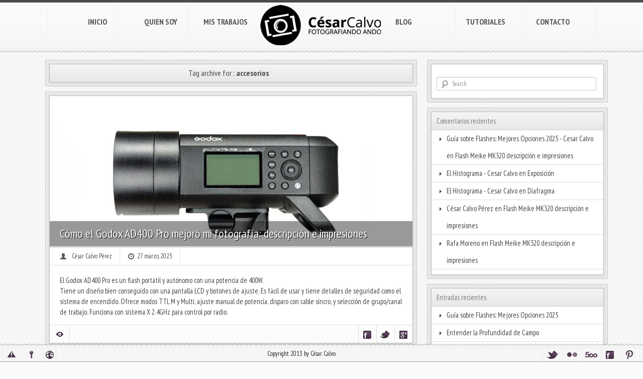

--- FILE ---
content_type: text/html; charset=UTF-8
request_url: http://www.cesarcalvo.com/tag/accesorios/
body_size: 45372
content:
<!doctype html>
<!--[if lt IE 7]> <html class="no-js lt-ie9 lt-ie8 lt-ie7" lang="es"> <![endif]-->
<!--[if IE 7]>    <html class="no-js lt-ie9 lt-ie8" lang="es"> <![endif]-->
<!--[if IE 8]>    <html class="no-js lt-ie9" lang="es"> <![endif]-->
<!--[if IE 9]>    <html class="no-js lt-ie10" lang="es"> <![endif]-->
<!--[if gt IE 8]><!--> <html class="no-js" lang="es"> <!--<![endif]-->
<head>
  	<meta http-equiv="Content-Type" content="text/html; charset=UTF-8" />	
	<title>
	Tag archive for Cesar Calvo	</title>
	
	<link rel="profile" href="http://gmpg.org/xfn/11" />
	<link rel="pingback" href="http://www.cesarcalvo.com/xmlrpc.php" />
	
	  	<meta name="viewport" content="width=device-width, initial-scale=1, maximum-scale=1, user-scalable=no" /> 
  	  	
  	  	<meta name="apple-mobile-web-app-capable" content="yes" /> 
 	 	
 	 	<meta name="description" content="" />
	<meta name="keywords" content=""/>
	<meta name="revisit-after" content="1 days" />
 	 	
 	<!-- Place favicon.ico and apple-touch-icon.png in the root directory: mathiasbynens.be/notes/touch-icons -->
 	 	<link rel="shortcut icon" type="image/x-icon" href="http://www.cesarcalvo.com/wp-content/uploads/2013/11/CC_Favicon.ico" />
 	 	 	
 	<link rel="apple-touch-icon-precomposed" href="http://www.cesarcalvo.com/wp-content/uploads/2013/11/Touch_Icon.png">
 	   
 	
  	<!-- All JavaScript at the bottom, except this Modernizr build.
       Modernizr enables HTML5 elements & feature detects for optimal performance.
       Create your own custom Modernizr build: www.modernizr.com/download/ --> 
  	<script type="text/javascript">
		var base_url	 = "http://www.cesarcalvo.com",
			template_url = "http://www.cesarcalvo.com/wp-content/themes/jphotolio",
			template_css = "http://www.cesarcalvo.com/wp-content/themes/jphotolio/css/",
			lib_url	 	 = "http://www.cesarcalvo.com/wp-content/themes/jphotolio/util/",
			admin_url	 = "http://www.cesarcalvo.com/wp-admin/admin-ajax.php",
			jcurtain	 = "0",
			curtainstyle = "fade";	
  	</script>  	
  	<meta name='robots' content='max-image-preview:large' />
<link rel='dns-prefetch' href='//www.youtube.com' />
<link rel='dns-prefetch' href='//maps.google.com' />
<link rel='dns-prefetch' href='//connect.facebook.net' />
<link rel='dns-prefetch' href='//platform.twitter.com' />
<link rel='dns-prefetch' href='//apis.google.com' />
<link rel="alternate" type="application/rss+xml" title="Cesar Calvo &raquo; Feed" href="http://www.cesarcalvo.com/feed/" />
<link rel="alternate" type="application/rss+xml" title="Cesar Calvo &raquo; Feed de los comentarios" href="http://www.cesarcalvo.com/comments/feed/" />
<link rel="alternate" type="application/rss+xml" title="Cesar Calvo &raquo; Etiqueta accesorios del feed" href="http://www.cesarcalvo.com/tag/accesorios/feed/" />
<script type="text/javascript">
window._wpemojiSettings = {"baseUrl":"https:\/\/s.w.org\/images\/core\/emoji\/14.0.0\/72x72\/","ext":".png","svgUrl":"https:\/\/s.w.org\/images\/core\/emoji\/14.0.0\/svg\/","svgExt":".svg","source":{"concatemoji":"http:\/\/www.cesarcalvo.com\/wp-includes\/js\/wp-emoji-release.min.js?ver=6.1.1"}};
/*! This file is auto-generated */
!function(e,a,t){var n,r,o,i=a.createElement("canvas"),p=i.getContext&&i.getContext("2d");function s(e,t){var a=String.fromCharCode,e=(p.clearRect(0,0,i.width,i.height),p.fillText(a.apply(this,e),0,0),i.toDataURL());return p.clearRect(0,0,i.width,i.height),p.fillText(a.apply(this,t),0,0),e===i.toDataURL()}function c(e){var t=a.createElement("script");t.src=e,t.defer=t.type="text/javascript",a.getElementsByTagName("head")[0].appendChild(t)}for(o=Array("flag","emoji"),t.supports={everything:!0,everythingExceptFlag:!0},r=0;r<o.length;r++)t.supports[o[r]]=function(e){if(p&&p.fillText)switch(p.textBaseline="top",p.font="600 32px Arial",e){case"flag":return s([127987,65039,8205,9895,65039],[127987,65039,8203,9895,65039])?!1:!s([55356,56826,55356,56819],[55356,56826,8203,55356,56819])&&!s([55356,57332,56128,56423,56128,56418,56128,56421,56128,56430,56128,56423,56128,56447],[55356,57332,8203,56128,56423,8203,56128,56418,8203,56128,56421,8203,56128,56430,8203,56128,56423,8203,56128,56447]);case"emoji":return!s([129777,127995,8205,129778,127999],[129777,127995,8203,129778,127999])}return!1}(o[r]),t.supports.everything=t.supports.everything&&t.supports[o[r]],"flag"!==o[r]&&(t.supports.everythingExceptFlag=t.supports.everythingExceptFlag&&t.supports[o[r]]);t.supports.everythingExceptFlag=t.supports.everythingExceptFlag&&!t.supports.flag,t.DOMReady=!1,t.readyCallback=function(){t.DOMReady=!0},t.supports.everything||(n=function(){t.readyCallback()},a.addEventListener?(a.addEventListener("DOMContentLoaded",n,!1),e.addEventListener("load",n,!1)):(e.attachEvent("onload",n),a.attachEvent("onreadystatechange",function(){"complete"===a.readyState&&t.readyCallback()})),(e=t.source||{}).concatemoji?c(e.concatemoji):e.wpemoji&&e.twemoji&&(c(e.twemoji),c(e.wpemoji)))}(window,document,window._wpemojiSettings);
</script>
<style type="text/css">
img.wp-smiley,
img.emoji {
	display: inline !important;
	border: none !important;
	box-shadow: none !important;
	height: 1em !important;
	width: 1em !important;
	margin: 0 0.07em !important;
	vertical-align: -0.1em !important;
	background: none !important;
	padding: 0 !important;
}
</style>
	<link rel='stylesheet' id='jeg-def-style-css' href='http://www.cesarcalvo.com/wp-content/themes/jphotolio/style.css?ver=4.5.9' type='text/css' media='all' />
<link rel='stylesheet' id='jeg-bootstrap-css' href='http://www.cesarcalvo.com/wp-content/themes/jphotolio/css/bootstrap.css?ver=4.5.9' type='text/css' media='all' />
<link rel='stylesheet' id='jeg-style-css' href='http://www.cesarcalvo.com/wp-content/themes/jphotolio/css/style.css?ver=4.5.9' type='text/css' media='all' />
<link rel='stylesheet' id='jeg-bootstrap-responsive-css' href='http://www.cesarcalvo.com/wp-content/themes/jphotolio/css/bootstrap-responsive.css?ver=4.5.9' type='text/css' media='all' />
<link rel='stylesheet' id='jeg-style-responsive-css' href='http://www.cesarcalvo.com/wp-content/themes/jphotolio/css/style-responsive.css?ver=4.5.9' type='text/css' media='all' />
<link rel='stylesheet' id='jeg-plugin-css' href='http://www.cesarcalvo.com/wp-content/themes/jphotolio/css/plugin.css?ver=4.5.9' type='text/css' media='all' />
<link rel='stylesheet' id='jeg-mediaplayer-css' href='http://www.cesarcalvo.com/wp-content/themes/jphotolio/css/mediaelement/mediaelementplayer.css?ver=4.5.9' type='text/css' media='all' />
<link rel='stylesheet' id='jeg-playlist-css' href='http://www.cesarcalvo.com/wp-content/themes/jphotolio/css/blue.monday/jplayer.blue.monday.css?ver=4.5.9' type='text/css' media='all' />
<link rel='stylesheet' id='jeg-fotorama-css' href='http://www.cesarcalvo.com/wp-content/themes/jphotolio/css/fotorama.css?ver=4.5.9' type='text/css' media='all' />
<link rel='stylesheet' id='jeg-additional-style-css' href='http://www.cesarcalvo.com/index.php?jeg-theme=loadcss&#038;ver=6.1.1' type='text/css' media='all' />
<link rel='stylesheet' id='wp-block-library-css' href='http://www.cesarcalvo.com/wp-includes/css/dist/block-library/style.min.css?ver=6.1.1' type='text/css' media='all' />
<style id='wp-block-library-inline-css' type='text/css'>
.has-text-align-justify{text-align:justify;}
</style>
<link rel='stylesheet' id='mediaelement-css' href='http://www.cesarcalvo.com/wp-includes/js/mediaelement/mediaelementplayer-legacy.min.css?ver=4.2.17' type='text/css' media='all' />
<link rel='stylesheet' id='wp-mediaelement-css' href='http://www.cesarcalvo.com/wp-includes/js/mediaelement/wp-mediaelement.min.css?ver=6.1.1' type='text/css' media='all' />
<link rel='stylesheet' id='classic-theme-styles-css' href='http://www.cesarcalvo.com/wp-includes/css/classic-themes.min.css?ver=1' type='text/css' media='all' />
<style id='global-styles-inline-css' type='text/css'>
body{--wp--preset--color--black: #000000;--wp--preset--color--cyan-bluish-gray: #abb8c3;--wp--preset--color--white: #ffffff;--wp--preset--color--pale-pink: #f78da7;--wp--preset--color--vivid-red: #cf2e2e;--wp--preset--color--luminous-vivid-orange: #ff6900;--wp--preset--color--luminous-vivid-amber: #fcb900;--wp--preset--color--light-green-cyan: #7bdcb5;--wp--preset--color--vivid-green-cyan: #00d084;--wp--preset--color--pale-cyan-blue: #8ed1fc;--wp--preset--color--vivid-cyan-blue: #0693e3;--wp--preset--color--vivid-purple: #9b51e0;--wp--preset--gradient--vivid-cyan-blue-to-vivid-purple: linear-gradient(135deg,rgba(6,147,227,1) 0%,rgb(155,81,224) 100%);--wp--preset--gradient--light-green-cyan-to-vivid-green-cyan: linear-gradient(135deg,rgb(122,220,180) 0%,rgb(0,208,130) 100%);--wp--preset--gradient--luminous-vivid-amber-to-luminous-vivid-orange: linear-gradient(135deg,rgba(252,185,0,1) 0%,rgba(255,105,0,1) 100%);--wp--preset--gradient--luminous-vivid-orange-to-vivid-red: linear-gradient(135deg,rgba(255,105,0,1) 0%,rgb(207,46,46) 100%);--wp--preset--gradient--very-light-gray-to-cyan-bluish-gray: linear-gradient(135deg,rgb(238,238,238) 0%,rgb(169,184,195) 100%);--wp--preset--gradient--cool-to-warm-spectrum: linear-gradient(135deg,rgb(74,234,220) 0%,rgb(151,120,209) 20%,rgb(207,42,186) 40%,rgb(238,44,130) 60%,rgb(251,105,98) 80%,rgb(254,248,76) 100%);--wp--preset--gradient--blush-light-purple: linear-gradient(135deg,rgb(255,206,236) 0%,rgb(152,150,240) 100%);--wp--preset--gradient--blush-bordeaux: linear-gradient(135deg,rgb(254,205,165) 0%,rgb(254,45,45) 50%,rgb(107,0,62) 100%);--wp--preset--gradient--luminous-dusk: linear-gradient(135deg,rgb(255,203,112) 0%,rgb(199,81,192) 50%,rgb(65,88,208) 100%);--wp--preset--gradient--pale-ocean: linear-gradient(135deg,rgb(255,245,203) 0%,rgb(182,227,212) 50%,rgb(51,167,181) 100%);--wp--preset--gradient--electric-grass: linear-gradient(135deg,rgb(202,248,128) 0%,rgb(113,206,126) 100%);--wp--preset--gradient--midnight: linear-gradient(135deg,rgb(2,3,129) 0%,rgb(40,116,252) 100%);--wp--preset--duotone--dark-grayscale: url('#wp-duotone-dark-grayscale');--wp--preset--duotone--grayscale: url('#wp-duotone-grayscale');--wp--preset--duotone--purple-yellow: url('#wp-duotone-purple-yellow');--wp--preset--duotone--blue-red: url('#wp-duotone-blue-red');--wp--preset--duotone--midnight: url('#wp-duotone-midnight');--wp--preset--duotone--magenta-yellow: url('#wp-duotone-magenta-yellow');--wp--preset--duotone--purple-green: url('#wp-duotone-purple-green');--wp--preset--duotone--blue-orange: url('#wp-duotone-blue-orange');--wp--preset--font-size--small: 13px;--wp--preset--font-size--medium: 20px;--wp--preset--font-size--large: 36px;--wp--preset--font-size--x-large: 42px;--wp--preset--spacing--20: 0.44rem;--wp--preset--spacing--30: 0.67rem;--wp--preset--spacing--40: 1rem;--wp--preset--spacing--50: 1.5rem;--wp--preset--spacing--60: 2.25rem;--wp--preset--spacing--70: 3.38rem;--wp--preset--spacing--80: 5.06rem;}:where(.is-layout-flex){gap: 0.5em;}body .is-layout-flow > .alignleft{float: left;margin-inline-start: 0;margin-inline-end: 2em;}body .is-layout-flow > .alignright{float: right;margin-inline-start: 2em;margin-inline-end: 0;}body .is-layout-flow > .aligncenter{margin-left: auto !important;margin-right: auto !important;}body .is-layout-constrained > .alignleft{float: left;margin-inline-start: 0;margin-inline-end: 2em;}body .is-layout-constrained > .alignright{float: right;margin-inline-start: 2em;margin-inline-end: 0;}body .is-layout-constrained > .aligncenter{margin-left: auto !important;margin-right: auto !important;}body .is-layout-constrained > :where(:not(.alignleft):not(.alignright):not(.alignfull)){max-width: var(--wp--style--global--content-size);margin-left: auto !important;margin-right: auto !important;}body .is-layout-constrained > .alignwide{max-width: var(--wp--style--global--wide-size);}body .is-layout-flex{display: flex;}body .is-layout-flex{flex-wrap: wrap;align-items: center;}body .is-layout-flex > *{margin: 0;}:where(.wp-block-columns.is-layout-flex){gap: 2em;}.has-black-color{color: var(--wp--preset--color--black) !important;}.has-cyan-bluish-gray-color{color: var(--wp--preset--color--cyan-bluish-gray) !important;}.has-white-color{color: var(--wp--preset--color--white) !important;}.has-pale-pink-color{color: var(--wp--preset--color--pale-pink) !important;}.has-vivid-red-color{color: var(--wp--preset--color--vivid-red) !important;}.has-luminous-vivid-orange-color{color: var(--wp--preset--color--luminous-vivid-orange) !important;}.has-luminous-vivid-amber-color{color: var(--wp--preset--color--luminous-vivid-amber) !important;}.has-light-green-cyan-color{color: var(--wp--preset--color--light-green-cyan) !important;}.has-vivid-green-cyan-color{color: var(--wp--preset--color--vivid-green-cyan) !important;}.has-pale-cyan-blue-color{color: var(--wp--preset--color--pale-cyan-blue) !important;}.has-vivid-cyan-blue-color{color: var(--wp--preset--color--vivid-cyan-blue) !important;}.has-vivid-purple-color{color: var(--wp--preset--color--vivid-purple) !important;}.has-black-background-color{background-color: var(--wp--preset--color--black) !important;}.has-cyan-bluish-gray-background-color{background-color: var(--wp--preset--color--cyan-bluish-gray) !important;}.has-white-background-color{background-color: var(--wp--preset--color--white) !important;}.has-pale-pink-background-color{background-color: var(--wp--preset--color--pale-pink) !important;}.has-vivid-red-background-color{background-color: var(--wp--preset--color--vivid-red) !important;}.has-luminous-vivid-orange-background-color{background-color: var(--wp--preset--color--luminous-vivid-orange) !important;}.has-luminous-vivid-amber-background-color{background-color: var(--wp--preset--color--luminous-vivid-amber) !important;}.has-light-green-cyan-background-color{background-color: var(--wp--preset--color--light-green-cyan) !important;}.has-vivid-green-cyan-background-color{background-color: var(--wp--preset--color--vivid-green-cyan) !important;}.has-pale-cyan-blue-background-color{background-color: var(--wp--preset--color--pale-cyan-blue) !important;}.has-vivid-cyan-blue-background-color{background-color: var(--wp--preset--color--vivid-cyan-blue) !important;}.has-vivid-purple-background-color{background-color: var(--wp--preset--color--vivid-purple) !important;}.has-black-border-color{border-color: var(--wp--preset--color--black) !important;}.has-cyan-bluish-gray-border-color{border-color: var(--wp--preset--color--cyan-bluish-gray) !important;}.has-white-border-color{border-color: var(--wp--preset--color--white) !important;}.has-pale-pink-border-color{border-color: var(--wp--preset--color--pale-pink) !important;}.has-vivid-red-border-color{border-color: var(--wp--preset--color--vivid-red) !important;}.has-luminous-vivid-orange-border-color{border-color: var(--wp--preset--color--luminous-vivid-orange) !important;}.has-luminous-vivid-amber-border-color{border-color: var(--wp--preset--color--luminous-vivid-amber) !important;}.has-light-green-cyan-border-color{border-color: var(--wp--preset--color--light-green-cyan) !important;}.has-vivid-green-cyan-border-color{border-color: var(--wp--preset--color--vivid-green-cyan) !important;}.has-pale-cyan-blue-border-color{border-color: var(--wp--preset--color--pale-cyan-blue) !important;}.has-vivid-cyan-blue-border-color{border-color: var(--wp--preset--color--vivid-cyan-blue) !important;}.has-vivid-purple-border-color{border-color: var(--wp--preset--color--vivid-purple) !important;}.has-vivid-cyan-blue-to-vivid-purple-gradient-background{background: var(--wp--preset--gradient--vivid-cyan-blue-to-vivid-purple) !important;}.has-light-green-cyan-to-vivid-green-cyan-gradient-background{background: var(--wp--preset--gradient--light-green-cyan-to-vivid-green-cyan) !important;}.has-luminous-vivid-amber-to-luminous-vivid-orange-gradient-background{background: var(--wp--preset--gradient--luminous-vivid-amber-to-luminous-vivid-orange) !important;}.has-luminous-vivid-orange-to-vivid-red-gradient-background{background: var(--wp--preset--gradient--luminous-vivid-orange-to-vivid-red) !important;}.has-very-light-gray-to-cyan-bluish-gray-gradient-background{background: var(--wp--preset--gradient--very-light-gray-to-cyan-bluish-gray) !important;}.has-cool-to-warm-spectrum-gradient-background{background: var(--wp--preset--gradient--cool-to-warm-spectrum) !important;}.has-blush-light-purple-gradient-background{background: var(--wp--preset--gradient--blush-light-purple) !important;}.has-blush-bordeaux-gradient-background{background: var(--wp--preset--gradient--blush-bordeaux) !important;}.has-luminous-dusk-gradient-background{background: var(--wp--preset--gradient--luminous-dusk) !important;}.has-pale-ocean-gradient-background{background: var(--wp--preset--gradient--pale-ocean) !important;}.has-electric-grass-gradient-background{background: var(--wp--preset--gradient--electric-grass) !important;}.has-midnight-gradient-background{background: var(--wp--preset--gradient--midnight) !important;}.has-small-font-size{font-size: var(--wp--preset--font-size--small) !important;}.has-medium-font-size{font-size: var(--wp--preset--font-size--medium) !important;}.has-large-font-size{font-size: var(--wp--preset--font-size--large) !important;}.has-x-large-font-size{font-size: var(--wp--preset--font-size--x-large) !important;}
.wp-block-navigation a:where(:not(.wp-element-button)){color: inherit;}
:where(.wp-block-columns.is-layout-flex){gap: 2em;}
.wp-block-pullquote{font-size: 1.5em;line-height: 1.6;}
</style>
<link rel='stylesheet' id='jetpack_css-css' href='http://www.cesarcalvo.com/wp-content/plugins/jetpack/css/jetpack.css?ver=11.7.3' type='text/css' media='all' />
<script type='text/javascript' src='http://www.cesarcalvo.com/wp-includes/js/jquery/jquery.min.js?ver=3.6.1' id='jquery-core-js'></script>
<script type='text/javascript' src='http://www.cesarcalvo.com/wp-includes/js/jquery/jquery-migrate.min.js?ver=3.3.2' id='jquery-migrate-js'></script>
<script type='text/javascript' src='http://www.cesarcalvo.com/wp-content/themes/jphotolio/js/libs/modernizr-2.5.3.min.js?ver=4.5.9' id='modernizr-js'></script>
<script type='text/javascript' src='http://www.cesarcalvo.com/wp-content/themes/jphotolio/js/plugins.js?ver=4.5.9' id='jeg-plugin-js'></script>
<script type='text/javascript' src='http://www.cesarcalvo.com/wp-content/themes/jphotolio/js/script.full.js?ver=4.5.9' id='jeg-script-js'></script>
<script type='text/javascript' src='http://www.cesarcalvo.com/wp-content/themes/jphotolio/js/fotorama.js?ver=4.5.9' id='jeg-fotorama-js-js'></script>
<script type='text/javascript' src='http://www.youtube.com/player_api?ver=6.1.1' id='jeg-youtube_api-js'></script>
<script type='text/javascript' src='http://maps.google.com/maps/api/js?sensor=false&#038;ver=6.1.1' id='jeg-google-map-js'></script>
<script type='text/javascript' src='http://connect.facebook.net/en_US/all.js?ver=6.1.1#xfbml=1' id='facebook-js'></script>
<script type='text/javascript' src='http://platform.twitter.com/widgets.js?ver=6.1.1' id='tweet-button-js'></script>
<script type='text/javascript' src='https://apis.google.com/js/plusone.js?ver=6.1.1' id='google-botton-js'></script>
<link rel="https://api.w.org/" href="http://www.cesarcalvo.com/wp-json/" /><link rel="alternate" type="application/json" href="http://www.cesarcalvo.com/wp-json/wp/v2/tags/104" /><link rel="EditURI" type="application/rsd+xml" title="RSD" href="http://www.cesarcalvo.com/xmlrpc.php?rsd" />
<link rel="wlwmanifest" type="application/wlwmanifest+xml" href="http://www.cesarcalvo.com/wp-includes/wlwmanifest.xml" />
<meta name="generator" content="WordPress 6.1.1" />
	<style>img#wpstats{display:none}</style>
		<meta property="og:image" content="http://www.cesarcalvo.com/wp-content/uploads/2023/03/AD_400PRO_2.jpg"/>	
<link href='http://fonts.googleapis.com/css?family=PT+Sans+Narrow:700&amp;v1' rel='stylesheet' type='text/css'>	
<link href='http://fonts.googleapis.com/css?family=Overlock:italic&amp;v1' rel='stylesheet' type='text/css'>	
<link href='http://fonts.googleapis.com/css?family=PT+Sans+Narrow:regular&amp;v1' rel='stylesheet' type='text/css'>	
<link href='http://fonts.googleapis.com/css?family=PT+Sans+Narrow:700&amp;v1' rel='stylesheet' type='text/css'>
<style type="text/css">.recentcomments a{display:inline !important;padding:0 !important;margin:0 !important;}</style>
<!-- Jetpack Open Graph Tags -->
<meta property="og:type" content="website" />
<meta property="og:title" content="accesorios &#8211; Cesar Calvo" />
<meta property="og:url" content="http://www.cesarcalvo.com/tag/accesorios/" />
<meta property="og:site_name" content="Cesar Calvo" />
<meta property="og:image" content="https://s0.wp.com/i/blank.jpg" />
<meta property="og:image:alt" content="" />
<meta property="og:locale" content="es_ES" />
<meta name="twitter:creator" content="@PUAROT" />

<!-- End Jetpack Open Graph Tags -->
</head>
<body class="archive tag tag-accesorios tag-104">

  <!-- Prompt IE 6 users to install Chrome Frame. Remove this if you support IE 6.
       chromium.org/developers/how-tos/chrome-frame-getting-started -->
  <!--[if lt IE 7]><p class=chromeframe>Your browser is <em>ancient!</em> <a href="http://browsehappy.com/">Upgrade to a different browser</a> or <a href="http://www.google.com/chromeframe/?redirect=true">install Google Chrome Frame</a> to experience this site.</p><![endif]--> 
  <header>		
		<nav>
			<div class="navleft">
				<div class="navleft-wrapper">
					<div class="menu-menu-izquierdo-container"><ul id="menu-menu-izquierdo" class="menu"><li id="menu-item-62" class="menu-item menu-item-type-post_type menu-item-object-page menu-item-62 bgnav"><a href="http://www.cesarcalvo.com/mis-trabajos/"><h3>Mis Trabajos</h3></a></li>
<li id="menu-item-42" class="menu-item menu-item-type-post_type menu-item-object-page menu-item-42 bgnav"><a href="http://www.cesarcalvo.com/quien-soy/"><h3>Quien soy</h3></a></li>
<li id="menu-item-41" class="menu-item menu-item-type-post_type menu-item-object-page menu-item-home menu-item-41 bgnav"><a href="http://www.cesarcalvo.com/"><h3>Inicio</h3></a></li>
</ul></div>				</div>			
			</div>
						<div class="navright">
				<div class="navright-wrapper">
					<div class="menu-menu-derecho-container"><ul id="menu-menu-derecho" class="menu"><li id="menu-item-39" class="menu-item menu-item-type-post_type menu-item-object-page menu-item-has-children menu-item-39 bgnav"><a href="http://www.cesarcalvo.com/blog/"><h3>Blog</h3></a>
<ul class="submenu">
	<li id="menu-item-143" class="menu-item menu-item-type-taxonomy menu-item-object-category menu-item-143 bgnav"><a href="http://www.cesarcalvo.com/category/analisis-y-reviews/"><h3>Análisis y Reviews</h3></a></li>
	<li id="menu-item-144" class="menu-item menu-item-type-taxonomy menu-item-object-category menu-item-144 bgnav"><a href="http://www.cesarcalvo.com/category/noticias/"><h3>Noticias</h3></a></li>
	<li id="menu-item-145" class="menu-item menu-item-type-taxonomy menu-item-object-category menu-item-145 bgnav"><a href="http://www.cesarcalvo.com/category/off-topic/"><h3>Off Topic</h3></a></li>
	<li id="menu-item-146" class="menu-item menu-item-type-taxonomy menu-item-object-category menu-item-146 bgnav"><a href="http://www.cesarcalvo.com/category/otros/"><h3>Otros</h3></a></li>
</ul>
</li>
<li id="menu-item-68" class="menu-item menu-item-type-taxonomy menu-item-object-category menu-item-has-children menu-item-68 bgnav"><a href="http://www.cesarcalvo.com/category/tutoriales/"><h3>Tutoriales</h3></a>
<ul class="submenu">
	<li id="menu-item-172" class="menu-item menu-item-type-taxonomy menu-item-object-category menu-item-172 bgnav"><a href="http://www.cesarcalvo.com/category/tutoriales/nociones-basicas/"><h3>Nociones Básicas</h3></a></li>
	<li id="menu-item-164" class="menu-item menu-item-type-taxonomy menu-item-object-category menu-item-164 bgnav"><a href="http://www.cesarcalvo.com/category/tutoriales/iluminacion/"><h3>Iluminación</h3></a></li>
	<li id="menu-item-165" class="menu-item menu-item-type-taxonomy menu-item-object-category menu-item-165 bgnav"><a href="http://www.cesarcalvo.com/category/tutoriales/retoque-y-edicion/"><h3>Retoque y Edición</h3></a></li>
</ul>
</li>
<li id="menu-item-34" class="menu-item menu-item-type-post_type menu-item-object-page menu-item-34 bgnav"><a href="http://www.cesarcalvo.com/contacto/"><h3>Contacto</h3></a></li>
</ul></div>				</div>			
			</div>
					</nav>		
		<div class="logo">
			<a href="http://www.cesarcalvo.com">
				<!-- Logo masuk sini -->
				<img alt="Cesar Calvo Fotografiando ando" src="http://www.cesarcalvo.com/wp-content/uploads/2013/11/CESAR-CALVO_Logo_Coming_Soon_80.png" />
			</a>
		</div>
		<div class="navselect">
			<select>
				<option value="#!/">Navigate ...</option>
				<option  value="http://www.cesarcalvo.com/mis-trabajos/"> Mis Trabajos</option><option  value="http://www.cesarcalvo.com/quien-soy/"> Quien soy</option><option  value="http://www.cesarcalvo.com/"> Inicio</option><option  value="http://www.cesarcalvo.com/blog/"> Blog</option><option  value="http://www.cesarcalvo.com/category/analisis-y-reviews/">&nbsp;&nbsp; Análisis y Reviews</option><option  value="http://www.cesarcalvo.com/category/noticias/">&nbsp;&nbsp; Noticias</option><option  value="http://www.cesarcalvo.com/category/off-topic/">&nbsp;&nbsp; Off Topic</option><option  value="http://www.cesarcalvo.com/category/otros/">&nbsp;&nbsp; Otros</option><option  value="http://www.cesarcalvo.com/category/tutoriales/"> Tutoriales</option><option  value="http://www.cesarcalvo.com/category/tutoriales/nociones-basicas/">&nbsp;&nbsp; Nociones Básicas</option><option  value="http://www.cesarcalvo.com/category/tutoriales/iluminacion/">&nbsp;&nbsp; Iluminación</option><option  value="http://www.cesarcalvo.com/category/tutoriales/retoque-y-edicion/">&nbsp;&nbsp; Retoque y Edición</option><option  value="http://www.cesarcalvo.com/contacto/"> Contacto</option>			</select>
		</div>		
  </header>
  
  <div class="notification" data-small-menu="0">
	<div class="notification-wrapper">
		<div class="notification-belt">&nbsp;</div>
		<div class="notification-content"></div>
		<div class="closeme" style="display: block;">
			<div class="icon-remove"></div>
		</div>
	</div>
  </div>
  
  	
  <div role="main" id="mainouter"> 
  	<div id="main">
  		<div class="main-761">
  
  

<div class="container">
	<div class="span8 blog-side-width">
				<div class="blogentry containerborder">
			<div class="inner-container">
				<div class="blogheading"> 
					<h3>Tag archive for : <b>accesorios</b></h3> 
				</div>
			</div>
		</div>
				<div id="post-761"  class="blogentry containerborder post-761 post type-post status-publish format-standard has-post-thumbnail hentry category-analisis-y-reviews tag-accesorios tag-ad400pro tag-autonomo tag-bateria-2 tag-bateria tag-blog-de-fotografia tag-canon tag-caracteristicas tag-cesar-calvo tag-color tag-control-remoto-del-flash tag-descripcion tag-disparo-en-rafaga tag-duracion-de-la-bateria tag-espaciografy tag-estudio tag-exteriores tag-flash tag-flash-autonomo tag-flash-godox tag-flash-inalambrico tag-flash-para-exteriores tag-flash-profesional tag-fotografia-en-estudio tag-fotografia-en-exteriores tag-fujifulm tag-godox tag-godox-ad400-pro tag-hss tag-iluminacion-2 tag-iluminacion-fotografica tag-impresiones tag-inalambrico tag-inalambrico-2 tag-modos-de-flash tag-nikon tag-opinion tag-portatil tag-potencia-del-flash tag-reciclaje-del-flash tag-review tag-sincronizacion-de-alta-velocidad-hss tag-sistema-x-de-2-4ghz tag-sony tag-ttl tag-xpro">
	<div class="inner-container headimg">
		<div class="blog-img">
					
			<a href="http://www.cesarcalvo.com/analisis-y-reviews/como-el-godox-ad400-pro-mejoro-mi-fotografia-descripcion-e-impresiones/">				
								<img src="http://www.cesarcalvo.com/wp-content/uploads/2023/03/AD_400PRO_2-722x300.jpg" alt="Cómo el Godox AD400 Pro mejoró mi fotografía: descripción e impresiones">
			</a>
						
			<div class="blogtitle  headingwithimage">
								<h2>
					<a href="http://www.cesarcalvo.com/analisis-y-reviews/como-el-godox-ad400-pro-mejoro-mi-fotografia-descripcion-e-impresiones/">Cómo el Godox AD400 Pro mejoró mi fotografía: descripción e impresiones</a>			
				</h2> 
				 
			</div>				
		</div>
		
				
				<div class="portfolio-meta blog-meta">
			<ul>			
				<li class="addby"><i class="icon-user"></i><a href="http://www.cesarcalvo.com/author/puarot/" title="Entradas de César Calvo Pérez" rel="author">César Calvo Pérez</a></li>
				<li class="addtime"><i class="icon-time"></i>27 marzo, 2023</li>
								<div class="clearboth"></div>
			</ul>
		</div>
				
		<div class="blog-container">
			<p>El Godox AD400 Pro es un flash portátil y autónomo con una potencia de 400W.<br />
 Tiene un diseño bien conseguido con una pantalla LCD y botones de ajuste. Es fácil de usar y tiene detalles de seguridad como el sistema de encendido. Ofrece modos TTL M y Multi, ajuste manual de potencia, disparo con cable sincro, y selección de grupo/canal de trabajo. Funciona con sistema X 2.4GHz para control por radio.</p>
		</div>
		
		<div class="bottom-bar">
			 
			<div class="blog-more" style="float: left; margin-right : 10px;">
				<ul>
					<li>
						<a href="http://www.cesarcalvo.com/analisis-y-reviews/como-el-godox-ad400-pro-mejoro-mi-fotografia-descripcion-e-impresiones/" data-rel="tooltip" title="+info">
							<i class="misc-preview"></i> 
						</a>						
					</li>
				</ul>
			</div>
					
			<div class="blog-like">
				<ul>
					<li>
						<a  target="_blank" href="http://www.facebook.com/sharer.php?u=http%3A%2F%2Fwww.cesarcalvo.com%2Fanalisis-y-reviews%2Fcomo-el-godox-ad400-pro-mejoro-mi-fotografia-descripcion-e-impresiones%2F&amp;t=C%C3%B3mo+el+Godox+AD400+Pro+mejor%C3%B3+mi+fotograf%C3%ADa%3A+descripci%C3%B3n+e+impresiones" data-rel="tooltip" title="Share on Facebook"><i class="social-facebook"></i></a>
					</li>
					<li>
						<a target="_blank" href="http://twitter.com/share?text=C%C3%B3mo+el+Godox+AD400+Pro+mejor%C3%B3+mi+fotograf%C3%ADa%3A+descripci%C3%B3n+e+impresiones&amp;url=http%3A%2F%2Fwww.cesarcalvo.com%2Fanalisis-y-reviews%2Fcomo-el-godox-ad400-pro-mejoro-mi-fotografia-descripcion-e-impresiones%2F" data-rel="tooltip" title="Share on Twitter"><i class="social-twitter"></i></a>
					</li>
					<li>
						<a target="_blank" href="https://plus.google.com/share?url=http%3A%2F%2Fwww.cesarcalvo.com%2Fanalisis-y-reviews%2Fcomo-el-godox-ad400-pro-mejoro-mi-fotografia-descripcion-e-impresiones%2F" data-rel="tooltip" title="Share on Google Plus"><i class="social-gplust"></i></a>
					</li>
				</ul>
				
			</div>
						<div class="clearbottombar"></div>
		</div>
		
				
				
	</div>
</div><div id="post-796"  class="blogentry containerborder post-796 post type-post status-publish format-standard has-post-thumbnail hentry category-analisis-y-reviews category-off-topic tag-accesorios tag-accesorios-para-camaras tag-aficionado-a-la-fotografia tag-amazon tag-analisis tag-ayuda tag-barato tag-bateria tag-blog-de-fotografia tag-calidad tag-camara tag-canon tag-cesar-calvo tag-clasica tag-compacta tag-comprar tag-creativo tag-cuerpo tag-ejemplo tag-entusiasta tag-espaciografy tag-feliz tag-flash tag-fotografa tag-fotografia tag-fotografo tag-gadgets-para-fotografia tag-ideas tag-luces tag-original tag-originales tag-productos-fotograficos-para-regalar tag-productos-innovadores-para-fotografos tag-que-comprar-para-un-aficionado-a-la-fotografia tag-regalar tag-regalo tag-regalos tag-regalos-para-amantes-de-la-fotografia tag-regalos-para-entusiastas-de-la-fotografia tag-regalos-para-fotografos tag-regalos-unicos-para-fotografos">
	<div class="inner-container headimg">
		<div class="blog-img">
					
			<a href="http://www.cesarcalvo.com/off-topic/regalos-para-un-aficionado-a-la-fotografia/">				
								<img src="http://www.cesarcalvo.com/wp-content/uploads/2020/09/Pen-Drive-Fotográfico-722x300.jpg" alt="Regalos para un aficionado a la fotografía">
			</a>
						
			<div class="blogtitle  headingwithimage">
								<h2>
					<a href="http://www.cesarcalvo.com/off-topic/regalos-para-un-aficionado-a-la-fotografia/">Regalos para un aficionado a la fotografía</a>			
				</h2> 
				 
			</div>				
		</div>
		
				
				<div class="portfolio-meta blog-meta">
			<ul>			
				<li class="addby"><i class="icon-user"></i><a href="http://www.cesarcalvo.com/author/puarot/" title="Entradas de César Calvo Pérez" rel="author">César Calvo Pérez</a></li>
				<li class="addtime"><i class="icon-time"></i>3 diciembre, 2020</li>
								<div class="clearboth"></div>
			</ul>
		</div>
				
		<div class="blog-container">
			<p>¿Buscas el regalo ideal para un amante de la fotografía? Sorpréndele con ideas originales y creativas que le ayudarán a capturar aún más momentos inolvidables. Descubre desde accesorios imprescindibles hasta cursos y experiencias únicas.</p>
		</div>
		
		<div class="bottom-bar">
			 
			<div class="blog-more" style="float: left; margin-right : 10px;">
				<ul>
					<li>
						<a href="http://www.cesarcalvo.com/off-topic/regalos-para-un-aficionado-a-la-fotografia/" data-rel="tooltip" title="+info">
							<i class="misc-preview"></i> 
						</a>						
					</li>
				</ul>
			</div>
					
			<div class="blog-like">
				<ul>
					<li>
						<a  target="_blank" href="http://www.facebook.com/sharer.php?u=http%3A%2F%2Fwww.cesarcalvo.com%2Foff-topic%2Fregalos-para-un-aficionado-a-la-fotografia%2F&amp;t=Regalos+para+un+aficionado+a+la+fotograf%C3%ADa" data-rel="tooltip" title="Share on Facebook"><i class="social-facebook"></i></a>
					</li>
					<li>
						<a target="_blank" href="http://twitter.com/share?text=Regalos+para+un+aficionado+a+la+fotograf%C3%ADa&amp;url=http%3A%2F%2Fwww.cesarcalvo.com%2Foff-topic%2Fregalos-para-un-aficionado-a-la-fotografia%2F" data-rel="tooltip" title="Share on Twitter"><i class="social-twitter"></i></a>
					</li>
					<li>
						<a target="_blank" href="https://plus.google.com/share?url=http%3A%2F%2Fwww.cesarcalvo.com%2Foff-topic%2Fregalos-para-un-aficionado-a-la-fotografia%2F" data-rel="tooltip" title="Share on Google Plus"><i class="social-gplust"></i></a>
					</li>
				</ul>
				
			</div>
						<div class="clearbottombar"></div>
		</div>
		
				
				
	</div>
</div><div id="post-351"  class="blogentry containerborder post-351 post type-post status-publish format-standard has-post-thumbnail hentry category-analisis-y-reviews tag-accesorios tag-ajustes tag-analisis tag-bateria tag-camara tag-camara-de-viajes tag-camara-para-viajes tag-caracteristicas tag-cesar-calvo tag-clasica tag-compacta tag-descripcion tag-digital tag-facebook tag-foto tag-fotografia tag-fuji tag-fujifilm tag-impresiones tag-instagram tag-internet tag-iso tag-objetivo tag-opinion tag-redes tag-review tag-sociales tag-viajes tag-x100t">
	<div class="inner-container headimg">
		<div class="blog-img">
					
			<a href="http://www.cesarcalvo.com/analisis-y-reviews/fuji-x100t-descripcion-e-impresiones/">				
								<img src="http://www.cesarcalvo.com/wp-content/uploads/2014/12/DSC_6883-722x300.jpg" alt="Fuji X100T descripción e impresiones.">
			</a>
						
			<div class="blogtitle  headingwithimage">
								<h2>
					<a href="http://www.cesarcalvo.com/analisis-y-reviews/fuji-x100t-descripcion-e-impresiones/">Fuji X100T descripción e impresiones.</a>			
				</h2> 
				 
			</div>				
		</div>
		
				
				<div class="portfolio-meta blog-meta">
			<ul>			
				<li class="addby"><i class="icon-user"></i><a href="http://www.cesarcalvo.com/author/puarot/" title="Entradas de César Calvo Pérez" rel="author">César Calvo Pérez</a></li>
				<li class="addtime"><i class="icon-time"></i>9 diciembre, 2014</li>
								<div class="clearboth"></div>
			</ul>
		</div>
				
		<div class="blog-container">
			<p>Análisis o Review  de la cámara Fuji X100T de la casa Fujifilm dando una descripción detallada y mis impresiones sobre esta cámara. Descubre todo lo que necesitas saber y por que esta cámara ha pasado a ser mi cámara de viajes.</p>
		</div>
		
		<div class="bottom-bar">
			 
			<div class="blog-more" style="float: left; margin-right : 10px;">
				<ul>
					<li>
						<a href="http://www.cesarcalvo.com/analisis-y-reviews/fuji-x100t-descripcion-e-impresiones/" data-rel="tooltip" title="+info">
							<i class="misc-preview"></i> 
						</a>						
					</li>
				</ul>
			</div>
					
			<div class="blog-like">
				<ul>
					<li>
						<a  target="_blank" href="http://www.facebook.com/sharer.php?u=http%3A%2F%2Fwww.cesarcalvo.com%2Fanalisis-y-reviews%2Ffuji-x100t-descripcion-e-impresiones%2F&amp;t=Fuji+X100T+descripci%C3%B3n+e+impresiones." data-rel="tooltip" title="Share on Facebook"><i class="social-facebook"></i></a>
					</li>
					<li>
						<a target="_blank" href="http://twitter.com/share?text=Fuji+X100T+descripci%C3%B3n+e+impresiones.&amp;url=http%3A%2F%2Fwww.cesarcalvo.com%2Fanalisis-y-reviews%2Ffuji-x100t-descripcion-e-impresiones%2F" data-rel="tooltip" title="Share on Twitter"><i class="social-twitter"></i></a>
					</li>
					<li>
						<a target="_blank" href="https://plus.google.com/share?url=http%3A%2F%2Fwww.cesarcalvo.com%2Fanalisis-y-reviews%2Ffuji-x100t-descripcion-e-impresiones%2F" data-rel="tooltip" title="Share on Google Plus"><i class="social-gplust"></i></a>
					</li>
				</ul>
				
			</div>
						<div class="clearbottombar"></div>
		</div>
		
				
				
	</div>
</div>			</div>
	
<div class="span4 sidebar">
	<div class="containerborder widget_search" id="search-2"><div class="inner-container"><form method="get" id="searchform" action="http://www.cesarcalvo.com/">
	<input type="text" class="field" name="s" id="s" placeholder="Search" />
</form>
</div></div><div class="containerborder widget_recent_comments" id="recent-comments-2"><div class="inner-container"><h3>Comentarios recientes</h3><div class="widget-line"></div><ul id="recentcomments"><li class="recentcomments"><span class="comment-author-link"><a href='http://www.cesarcalvo.com/tutoriales/guia-sobre-flashes-mejores-opciones-2025/' rel='external nofollow ugc' class='url'>Guía sobre Flashes: Mejores Opciones 2025 - Cesar Calvo</a></span> en <a href="http://www.cesarcalvo.com/analisis-y-reviews/flash-meike-mk320/#comment-6098">Flash Meike MK320 descripción e impresiones</a></li><li class="recentcomments"><span class="comment-author-link"><a href='http://www.cesarcalvo.com/tutoriales/nociones-basicas/el-histograma/' rel='external nofollow ugc' class='url'>El Histograma - Cesar Calvo</a></span> en <a href="http://www.cesarcalvo.com/tutoriales/nociones-basicas/exposicion/#comment-5305">Exposición</a></li><li class="recentcomments"><span class="comment-author-link"><a href='http://www.cesarcalvo.com/tutoriales/nociones-basicas/el-histograma/' rel='external nofollow ugc' class='url'>El Histograma - Cesar Calvo</a></span> en <a href="http://www.cesarcalvo.com/tutoriales/nociones-basicas/diafragma/#comment-5304">Diafragma</a></li><li class="recentcomments"><span class="comment-author-link"><a href='http://www.cesarcalvo.com' rel='external nofollow ugc' class='url'>César Calvo Pérez</a></span> en <a href="http://www.cesarcalvo.com/analisis-y-reviews/flash-meike-mk320/#comment-3723">Flash Meike MK320 descripción e impresiones</a></li><li class="recentcomments"><span class="comment-author-link"><a href='http://www.rafamoreno.es' rel='external nofollow ugc' class='url'>Rafa Moreno</a></span> en <a href="http://www.cesarcalvo.com/analisis-y-reviews/flash-meike-mk320/#comment-3722">Flash Meike MK320 descripción e impresiones</a></li></ul></div></div>
		<div class="containerborder widget_recent_entries" id="recent-posts-2"><div class="inner-container">
		<h3>Entradas recientes</h3><div class="widget-line"></div>
		<ul>
											<li>
					<a href="http://www.cesarcalvo.com/tutoriales/guia-sobre-flashes-mejores-opciones-2025/">Guía sobre Flashes: Mejores Opciones 2025</a>
									</li>
											<li>
					<a href="http://www.cesarcalvo.com/tutoriales/profundidad-de-campo/">Entender la Profundidad de Campo</a>
									</li>
											<li>
					<a href="http://www.cesarcalvo.com/tutoriales/nociones-basicas/el-histograma/">El Histograma</a>
									</li>
											<li>
					<a href="http://www.cesarcalvo.com/analisis-y-reviews/como-el-godox-ad400-pro-mejoro-mi-fotografia-descripcion-e-impresiones/">Cómo el Godox AD400 Pro mejoró mi fotografía: descripción e impresiones</a>
									</li>
											<li>
					<a href="http://www.cesarcalvo.com/tutoriales/nociones-basicas/triangulo-de-luz/">El triángulo de la luz</a>
									</li>
					</ul>

		</div></div></div>
	
</div>
<div class="page-bottom-spacer"></div>

<script type="text/javascript" src="http://www.cesarcalvo.com/wp-content/themes/jphotolio/js/jeggallery.full.js"></script>
<script type="text/javascript">
jQuery(document).ready(function($){
	/** bind jeg default **/
	$(window).jegdefault({
		curtain : 0,
		rightclick 	: 1,
		clickmsg	: "Desactivado el botón derecho del ratón"
	});

	
	});
</script>			</div>			
		</div>
  </div>
  <!-- curtain call :p -->
  <div class="curtain">
	<div class="curtainhead"></div>
	<div class="curtainbg"></div>  
	<div class="curtain-loader"></div>	
  </div>
  
  
    
  <footer>
  	
  	
	<nav class="foot-left">
		<ul>			
					
			<li>				
				<a href="http://www.cesarcalvo.com/aviso-legal/">
					<i class="misc-alert"></i>
					<div class="text-social">Aviso Legal</div>
				</a>
			</li>
			
					
			<li>				
				<a href="http://www.cesarcalvo.com/politica-de-privacidad/">
					<i class="misc-key2"></i>
					<div class="text-social">Privacidad</div>
				</a>
			</li>
			
					
			<li>				
				<a href="http://www.cesarcalvo.com/sitemap/">
					<i class="misc-globe"></i>
					<div class="text-social">Sitemap</div>
				</a>
			</li>
			
						
						
							
		</ul>
	</nav>
	<nav class="foot-right">
		<ul>
						<li>
				<a href="https://twitter.com/puarot" target="_blank">
					<i class="social-twitter3"></i>
					<div class="text-social">Twitter</div>
				</a>
			</li>
			
						<li>
				<a href="http://www.flickr.com/puarot" target="_blank">
					<i class="social-flickr"></i>
					<div class="text-social">Flickr</div>
				</a>
			</li>
			
						<li>
				<a href="http://500px.com/PUAROT" target="_blank">
					<i class="social-500px"></i>
					<div class="text-social">500px</div>
				</a>
			</li>
			
						<li>
				<a href="https://www.facebook.com/CesarCalvoFotografia?ref=ts&fref=ts" target="_blank">
					<i class="social-facebook"></i>
					<div class="text-social">Facebook</div>
				</a>
			</li>
			
						<li>
				<a href="http://www.pinterest.com/puarot/" target="_blank">
					<i class="social-pinterest"></i>
					<div class="text-social">Pinterest</div>
				</a>
			</li>
			
					</ul>
	</nav>
	
	<p class="footercopy">
  		Copyright 2013 by César Calvo  	</p>
	
  </footer>

  <!-- scripts concatenated and minified via build script --> 
  <!-- end scripts -->
    
  
  	<script type="text/javascript">
	var _gaq = _gaq || [];
  		_gaq.push(['_setAccount', 'UA-46150084-1']);
  		_gaq.push(['_trackPageview']);

  	(function() {
    	var ga = document.createElement('script'); ga.type = 'text/javascript'; ga.async = true;
    	ga.src = ('https:' == document.location.protocol ? 'https://ssl' : 'http://www') + '.google-analytics.com/ga.js';
    	var s = document.getElementsByTagName('script')[0]; s.parentNode.insertBefore(ga, s);
  	})();
	</script>
  
    
    
  	<script src='https://stats.wp.com/e-202604.js' defer></script>
	<script>
		_stq = window._stq || [];
		_stq.push([ 'view', {v:'ext',blog:'60848872',post:'0',tz:'1',srv:'www.cesarcalvo.com',j:'1:11.7.3'} ]);
		_stq.push([ 'clickTrackerInit', '60848872', '0' ]);
	</script></body>
</html>

--- FILE ---
content_type: text/css
request_url: http://www.cesarcalvo.com/wp-content/themes/jphotolio/css/style.css?ver=4.5.9
body_size: 62975
content:
html{font-size:100%; -webkit-text-size-adjust:100%; -ms-text-size-adjust:100%}

body{background-color:#FAFAFA; background-image:url("img/bodypattern.png"); overflow-x:hidden; height:100%:}

body, p{color:#222; font-size:1em}

body, p, input, button, select, textarea, .btn{font-family:"PT Sans Narrow","Arial Narrow",Verdana,Geneva,sans-serif; font-weight:normal; font-style:normal}

body{margin:0; line-height:1.5}

ul, ol{margin:0; padding:0; list-style:none}

li, p{line-height:inherit}

p{margin:9px 0}

hr{margin:10px 0}

#main{position:relative}

input, textarea, select, .uneditable-input{height:100%}

h1, h2, h3, h4, h5, h6{color:#484848}

h4, h5, h6{font-weight:bold}

h1 a, h2 a, h3 a, h4 a, h5 a, h6 a{color:#7A7A7A}

[class^="icon-"], 
[class*="icon-"]{background-image:url("img/glyphicons-halflings.png")}

.icon-white{  background-image:url("img/glyphicons-halflings-white.png")}

blockquote{background-color:#F3F3F3; background-image:url("img/quote.png"); background-repeat:no-repeat; color:#666; font-family:Overlock; font-style:italic; margin:10px 10px; padding:20px 20px 30px 50px; border-left:10px solid #DDD; border-right:10px solid #DDD; position:relative}

.blog-side-width blockquote{font-size:120%}

.blog-full-width blockquote{font-size:120%}

blockquote author{bottom:10px; font-size:13px; position:absolute; right:20px}

.testibox author{margin-right:20px; font-family:Overlock; font-style:italic}

.dropcaps{float:left; font-family:Georgia,"Times New Roman",Times,serif; font-size:300%; line-height:1em; margin-right:0.3em; padding-bottom:0.3em; position:relative; text-transform:uppercase; top:6px}

.notfound{background-image:url('img/notfoundpattern.png'); background-repeat:repeat}

.notfoundfirst{font-size:110px; text-align:center; padding:30px 0; border-bottom:1px solid #BFBFBF}

.notfoundsec{}

a{outline:0}

a{color:#DE3917}

a:hover{color:#A8A8A8; text-decoration:none}

a:hover, a:active{outline:0}

label, input, button, select, textarea{font-size:100%}

input::-moz-focus-inner{border:0}

object, embed{outline:0}

.displayblock{display:block}

.no-margin{margin:0}

.hr-margin{margin:5px 0 10px 0}

.fix-right-margin{margin-left:0; margin-right:20px}

.clearright{clear:right}

.clearleft{clear:left}

.clearboth{clear:both}

.floatleft{float:left}

.floatright{float:right}

.page-bottom-spacer{clear:both; margin-bottom:50px}

.hideme{display:none}

.alignleft{float:left !important; margin-right:10px; margin-left:0px !important; margin-top:10px}

.alignright{float:right !important; margin-left:10px; margin-top:10px}

.aligncenter{display:block; margin-left:auto; margin-right:auto; float:none !important}

.btn em{margin-right:4px; margin-top:1px}

.tab-wrapper li{list-style:none}

.tab-wrapper .tab-pane>p{margin-left:13px}

.show-grid [class *="span"]{background-color:#EEE; border-radius:3px 3px 3px 3px; line-height:30px; min-height:30px; text-align:center}

.show-grid{margin-bottom:20px; margin-top:10px}

.highlight, .highlight2{padding:2px 5px; border-radius:3px}

.highlight{background-color:#000; color:white}

.highlight2{background-color:#999; color:white}

button i{margin:2px 6px 0px 0px !important; font-size:95%}

.container{margin-bottom:50px !important; margin-top:15px}

.containerborder{background-color:rgba(125,125,125,0.1); border:1px solid rgba(125,125,125,0.3); border-radius:3px; padding:7px; margin-bottom:10px}

.inner-container{border:1px solid rgba(125,125,125,0.5); background-color:#FFF; overflow:hidden; box-shadow:0 1px 5px 0 rgba(0,0,0,0.1); position:relative}

.framed_right, .framed_left{background:none repeat scroll 0 0 #F9F9F9; border:1px solid #E9E9E9; border-radius:3px 3px 3px 3px; box-shadow:0 1px 1px 0 rgba(0,0,0,0.1); color:#999; padding:5px}

.framed_right{margin:10px 0 10px 20px; float:right}

.framed_left{margin:10px 20px 10px 0; float:left}

.button, #submit, input[type="submit"]{background-color:#181818; border:0 none; border-radius:4px 4px 4px 4px; box-shadow:1px 1px 1px rgba(0,0,0,0.2),0 1px 0rgba(255,255,255,0.2) inset; color:#FFF; cursor:pointer; display:inline-block; opacity:1; outline:medium none; padding:3px 40px; text-align:center; text-decoration:none; text-shadow:0 1px 1px rgba(0,0,0,0.3)}

.button:hover, #submit:hover, input[type="submit"]:hover{background:#4D4949; color:#FFF}

header{background-image:url("img/bg-header-pattern.png"); background-color:transparent; background-position:0px -51px; background-repeat:repeat-x; min-height:99px; border-top:5px solid #4b4b4b; position:relative; width:100%; z-index:500; top:0}

header .logo{position:absolute; left:50%}

header .logo a{display:block; outline: none; }

header .logo img{}

header nav{position:relative}

header nav .navleft, header nav .navright{width:50%}

header nav .navleft{float:left; text-align:right}

header nav .navright{float:right; text-align:left}

header nav .navleft .navleft-wrapper{margin-right:60px}

header nav .navright .navright-wrapper{margin-left:60px}

header nav .navleft .menu >li{
	background-position:0px 0px; 
	background-image:url("img/newseparator.png"); 
	background-repeat:no-repeat; 
	float:right;
	-webkit-touch-callout: none;
	-webkit-user-select: none;
	-khtml-user-select: none;
	-moz-user-select: none;
	-ms-user-select: none;
	user-select: none;
	outline:none;
}

header nav .navright .menu >li{background-position:100% 0px; background-image:url("img/newseparator.png"); background-repeat:no-repeat; float:left}

header nav a, header nav h3, header nav span{color:#575757}

header nav a{display:block; height:63px; padding:30px 20px 0 20px; text-decoration:none}

header nav a:hover{color:#FFF}

header nav h3{font-size:100%; line-height:100%; margin:0px; text-transform:uppercase; font-weight:bold}

header nav span{font-size:80%; font-family:Overlock; font-style:italic}

.whitecolor h3, .whitecolor span{color:#FFF}

.centered{text-align:center !important}

header .navselect{display:none}

header .menu>li{min-width:140px; overflow:hidden}

header .menu>li>a{background-repeat:no-repeat;outline:none;}

header .navleft .menu>li>a{position:relative;  z-index:20}

header .navright .menu>li>a{position:relative;  z-index:20}

header .navleft .menu>li>a:hover, header .navright .menu>li>a:hover{}

header .menu .bgmenu{background:#181818; height:0px; width:0px; position:absolute; top:0px; z-index:10}

header .submenu{display:none; background:#181818; left:0; position:absolute; width:100%; text-align:center; border-top:1px solid #bbb; border-bottom:1px solid #bbb; z-index:499}

header .menu >li >.submenu{margin-top:-1px}

header nav .submenu>li{float:left}

header nav .submenu>li>a{background:none; border-left:1px solid #bbb; padding:0 30px; height:42px}

header nav .submenu >li:last-child >a{border-right:1px solid #bbb}

header nav .submenu h3{line-height:42px; color:white; font-size:80%; float:left}

header nav .submenu>li:hover{background:#FFF}

header nav .submenu li:hover>a>h3{color:black}

header nav .haschild>a{padding-left:25px !important}

header nav .haschild>a>div{background-position:-313px -119px; margin-top:15px; float:left; margin-right:10px}

header nav .haschild:hover>a>div{background-image:url("img/glyphicons-halflings.png")}


.misc-magnifying-glass, .misc-trashcan, .misc-trashcan2, .misc-presentation, .misc-download-to-computer, 
.misc-download, .misc-upload, .misc-flag, .misc-flag2, .misc-finish-flag, 
.misc-winner-podium, .misc-cup, .misc-home, .misc-home2, .misc-link, 
.misc-link2, .misc-note-book, .misc-book, .misc-book-large, .misc-books,
.misc-tree, .misc-under-construction, .misc-umbrella, .misc-mail, .misc-help, 
.misc-rss, .misc-strategy, .misc-strategy2, .misc-apartment-building, .misc-companies, 
.misc-pacman-ghost, .misc-pacman, .misc-vault, .misc-archive, .misc-file-cabinet, 
.misc-bandaid, .misc-post-card, .misc-alert, .misc-alert2, .misc-alarm-bell, 
.misc-alarm-bell2, .misc-robot, .misc-globe, .misc-globe2, .misc-chemical, 
.misc-light-bulb, .misc-cloud, .misc-cloud-upload, .misc-cloud-download, .misc-lamp, 
.misc-preview, .misc-ice-cream, .misc-ice-cream2, .misc-paperclip, .misc-footprints, 
.misc-firefox, .misc-chrome, .misc-safari, .misc-loading-bar, .misc-bulls-eye, 
.misc-folder, .misc-locked, .misc-locked2, .misc-unlocked, .misc-tag, 
.misc-tags2, .misc-macos, .misc-windows, .misc-linux, .misc-create-write, 
.misc-expose, .misc-key, .misc-key2, .misc-table, .misc-chair, 
.misc-acces-denied-sign, .misc-balloons, .misc-cat, .misc-airplane, .misc-truck, 
.misc-car, .misc-info-about, 
.misc-frames, .misc-coverflow, .misc-list, .misc-list-images, .misc-list-image, .misc-blocks-images, .misc-headphone, 
.misc-wordpress, .misc-wordpress2, .misc-expression-engine, .misc-joomla, .misc-drupal 
{
display:inline-block; background-repeat:no-repeat; background-image:url("img/misc-icon.png"); width:29px; height:29px; display:block; overflow:hidden; text-indent:100%; white-space:nowrap
}

.misc-magnifying-glass{background-position:-22px  -22px}
.misc-trashcan{background-position:-83px  -21px}
.misc-trashcan2{background-position:-147px -21px}
.misc-presentation{background-position:-204px -21px}
.misc-download-to-computer{background-position:-261px -19px}

.misc-download{background-position:-25px -82px}
.misc-upload{background-position:-83px -82px}
.misc-flag{background-position:-147px -82px}
.misc-flag2{background-position:-206px -82px}
.misc-finish-flag{background-position:-265px -83px}

.misc-winner-podium{background-position:-21px -145px}
.misc-cup{background-position:-84px -145px}
.misc-home{background-position:-139px -145px}
.misc-home2{background-position:-206px -145px}
.misc-link{background-position:-265px -145px}

.misc-link2{background-position:-19px -201px}
.misc-note-book{background-position:-83px -201px}
.misc-book{background-position:-141px -202px}
.misc-book-large{background-position:-206px -202px}
.misc-books{background-position:-266px -201px}

.misc-tree{background-position:-21px -266px}
.misc-under-construction{background-position:-83px -266px}
.misc-umbrella{background-position:-142px -266px}
.misc-mail{background-position:-208px -266px}
.misc-help{background-position:-266px -265px}

.misc-rss{background-position:-21px -321px}
.misc-strategy{background-position:-83px -321px}
.misc-strategy2{background-position:-143px -322px}
.misc-apartment-building{background-position:-210px -322px}
.misc-companies{background-position:-267px -324px}

.misc-pacman-ghost{background-position:-21px -384px}
.misc-pacman{background-position:-86px -384px}
.misc-vault{background-position:-143px -386px}
.misc-archive{background-position:-208px -386px}
.misc-file-cabinet{background-position:-267px -386px}

.misc-bandaid{background-position:-23px -441px}
.misc-post-card{background-position:-86px -443px}
.misc-alert{background-position:-146px -443px}
.misc-alert2{background-position:-209px -444px}
.misc-alarm-bell{background-position:-267px -444px}

.misc-alarm-bell2{background-position:-22px -500px}
.misc-robot{background-position:-85px -499px}
.misc-globe{background-position:-145px -501px}
.misc-globe2{background-position:-211px -501px}
.misc-chemical{background-position:-268px -498px}

.misc-light-bulb{background-position:-20px -562px}
.misc-cloud{background-position:-87px -562px}
.misc-cloud-upload{background-position:-148px -564px}
.misc-cloud-download{background-position:-209px -564px}
.misc-lamp{background-position:-270px -562px}

.misc-preview{background-position:-20px -623px}
.misc-ice-cream{background-position:-86px -623px}
.misc-ice-cream2{background-position:-148px -623px}
.misc-paperclip{background-position:-210px -623px}
.misc-footprints{background-position:-271px -620px}

.misc-firefox{background-position:-21px -685px}
.misc-chrome{background-position:-86px -685px}
.misc-safari{background-position:-148px -685px}
.misc-loading-bar{background-position:-210px -687px}
.misc-bulls-eye{background-position:-269px -687px}

.misc-folder{background-position:-21px -745px}
.misc-locked{background-position:-85px -745px}
.misc-locked2{background-position:-147px -746px}
.misc-unlocked{background-position:-211px -745px}
.misc-tag{background-position:-271px -746px}

.misc-tags2{background-position:-21px -810px}
.misc-macos{background-position:-85px -810px}
.misc-windows{background-position:-147px -810px}
.misc-linux{background-position:-210px -809px}
.misc-create-write{background-position:-271px -810px}

.misc-expose{background-position:-22px -870px}
.misc-key{background-position:-85px -869px}
.misc-key2{background-position:-145px -868px}
.misc-table{background-position:-210px -869px}
.misc-chair{background-position:-271px -868px}

.misc-acces-denied-sign{background-position:-21px -929px}
.misc-balloons{background-position:-84px -928px}
.misc-cat{background-position:-144px -928px}
.misc-airplane{background-position:-210px -928px}
.misc-truck{background-position:-271px -928px}

.misc-car{background-position:-21px -988px}
.misc-info-about{background-position:-84px -989px}

.misc-frames{background-position:-21px -1043px}
.misc-coverflow{background-position:-81px -1042px}
.misc-list{background-position:-139px -1043px}
.misc-list-images{background-position:-198px -1044px}
.misc-list-image{background-position:-259px -1044px}
.misc-blocks-images{background-position:-21px -1101px}
.misc-headphone{background-position:-80px -1101px}

.misc-wordpress{background-position:-22px -1154px}
.misc-wordpress2{background-position:-75px -1154px}
.misc-expression-engine{background-position:-138px -1154px}
.misc-joomla{background-position:-196px -1154px}
.misc-drupal{background-position:-255px -1156px}


.social-digg, .social-digg2, .social-gbuzz, .social-delicious, .social-twitter,
.social-twitter2, .social-tumbler, .social-plixi, .social-dribbble, .social-dribbble2,
.social-stubleupon, .social-lastfm, .social-moby, .social-youtube, .social-youtube2,
.social-vimeo, .social-vimeo2, .social-skype, .social-facebook, .social-fblike, .social-fblike2,
.social-myspace, .social-dropbox, .social-foursquare, .social-gowalla, .social-ichat, .social-gplust,
.social-twitter3, .social-linkedin, .social-flickr, .social-500px, .social-rss , .social-instagram,
.social-pinterest {
	display:inline-block; background-repeat:no-repeat; background-image:url("img/socialset.png"); width:29px; height:29px; display:block; overflow:hidden; white-space:nowrap}

.social-digg{background-position:-13px -7px}
.social-digg2{background-position:-67px -8px}
.social-gbuzz{background-position:-128px -9px}
.social-delicious{background-position:-186px -8px}
.social-twitter{background-position:-251px -7px}
.social-twitter2{background-position:-13px -66px}
.social-tumbler{background-position:-69px -65px}
.social-plixi{background-position:-128px -66px}
.social-dribbble{background-position:-189px -66px}
.social-dribbble2{background-position:-249px -66px}
.social-stubleupon{background-position:-17px -127px}
.social-lastfm{background-position:-71px -126px}
.social-moby{background-position:-129px -125px}
.social-youtube{background-position:-191px -125px}
.social-youtube2{background-position:-251px -126px}
.social-vimeo{background-position:-15px -187px}
.social-vimeo2{background-position:-73px -188px}
.social-skype{background-position:-130px -187px}
.social-facebook{background-position:-190px -185px}
.social-fblike{background-position:-250px -183px}
.social-fblike2{background-position:-13px -248px}
.social-myspace{background-position:-72px -246px}
.social-dropbox{background-position:-129px -245px}
.social-foursquare{background-position:-195px -246px}
.social-gowalla{background-position:-250px -244px}
.social-ichat{background-position:-15px -295px}
.social-gplust{background-position:-72px -295px}
.social-twitter3{background-position:-131px -295px}
.social-linkedin{background-position:-190px -294px}
.social-flickr {background-position: -250px -295px}
.social-500px {background-position: -12px -335px}
.social-rss { background-position: -70px -335px }
.social-instagram {	background-position:  -128px -335px; }
.social-pinterest { background-position:  -189px -334px; }

#jegbgcontainer{left:0; overflow:hidden; position:relative; z-index:1; clear:both; margin-top:-5px; background-color:#000}

#jegbgcontainer .mask{background-image:url("img/home-bg.png") repeat; width:100%; height:100%; position:absolute; display:none}

#jeg-loader{background:white; background-position:center center; background-repeat:no-repeat; background-image:url("img/loader-small.gif"); position:absolute; bottom:20px; right:20px; z-index:10; width:60px; height:60px; margin:-30px 0 0 -30px; text-indent:-999em; -webkit-border-radius:30px; -moz-border-radius:30px; border-radius:30px}

#jegbgcontainer #bgcontainer{}

#jegbgcontainer #bgcontainer img{max-width:1000% !important}

#jegbgcontainer .curmedia, #jegbgcontainer .nextmedia{position:absolute}

#jegbgcontainer .navleft, #jegbgcontainer .navright{background:url("img/slide-control.png"); width:22px; height:36px; cursor:pointer; position:absolute; z-index:20; top:50%; opacity:0.5}

#jegbgcontainer .navleft{left:0px; margin-left:20px; margin-top:-10px}

#jegbgcontainer .navright{right:0px; background-position:22px 0px; margin-right:20px; margin-top:-10px}

#jegbgcontainer .navleft:hover, #jegbgcontainer .navright:hover{opacity:1}

#jegbgcontainer .texthome{position:relative; text-align:center; color:white; text-shadow:2px 2px 2px #000; height:100%}

#jegbgcontainer .texthome .texthome-wrapper{bottom:20px; position:absolute; width:100%}

.lt-ie10 #jegbgcontainer .texthome .texthome-wrapper{background:rgba(0,0,0,0.2)}

#jegbgcontainer .texthome .texthome-wrapper h2{font-size:120%; margin:0; color:white; font-weight:bold}

#jegbgcontainer .texthome .texthome-wrapper h1{font-size:450%; line-height:1.2em; margin:0; color:white; font-weight:bold}

#bgcontainer iframe, #bgcontainer object, #bgcontainer embed{height:100%; left:0; position:absolute; top:0; width:100%}

#homepita{right:-288px; top:40px; display:none; background:rgba(125,125,125,0.3); padding:5px; position:absolute; font-size:100%; z-index:50; cursor:pointer; text-align:left; width:250px}

#homepita .homeinfo{background-image:none; background-color:rgba(125,125,125,0.3); top:0px; left:-65px; padding:6px; position:absolute; cursor:pointer; display:block; border-radius:5px 0 0 5px; -moz-border-radius:5px 0 0 5px; -webkit-border-radius:5px 0 0 5px}

#homepita .homeinfo .homeflagwrapper{background:white; border-radius:5px 0 0 5px; -moz-border-radius:5px 0 0 5px; -webkit-border-radius:5px 0 0 5px; box-shadow:0 1px 2px rgba(34,25,25,0.4); -webkit-box-shadow:0 1px 2px rgba(34,25,25,0.4); -moz-box-shadow:0 1px 2px rgba(34,25,25,0.4)}

#homepita .homeinfo .homeflagwrapper [class ^="misc-"], [class *="misc-"]{margin-left:4px}

#homepita .triangle{border-color:transparent white transparent transparent; border-style:solid; border-width:17px; float:left; left:-28px; top:5px; position:absolute}

#homepita .triangle-border{border-color:transparent rgba(125,125,125,0.3) transparenttransparent; border-style:solid; border-width:22px 22px 22px 0; float:left; left:-22px; top:0; position:absolute}

#homepita .torapper{background:none repeat scroll 0 0 white; border:1px solid #DDD; padding:4px 10px 4px 20px; font-weight:bold; font-size:100%}

#homepita.hptoogle{color:white}

#homepita.hptoogle .triangle{border-color:transparent #181818 transparent transparent}

#homepita.hptoogle .torapper{background-color:#181818; border:1px solid #181818}

#jegbgcontainer .homeblock{display:none; background:rgba(125,125,125,0.3); position:absolute; right:0; top:90px; overflow:hidden; z-index:50; border-radius:2px 0px 0px 2px; -webkit-border-radius:2px 0px 0px 2px; -moz-border-radius:2px 0px 0px 2px}

#jegbgcontainer .homeblock .homeblockinside{background:white; padding:5px; width:230px; height:305px; margin:8px 0px 8px 8px; position:relative; border-radius:2px 0px 0px 2px; -webkit-border-radius:2px 0px 0px 2px; -moz-border-radius:2px 0px 0px 2px}

#jegbgcontainer .homeblock .homeblockinside .jspVerticalBar{margin-top:18px}

#jegbgcontainer .homeblock .closeme{cursor:pointer; left:218px; opacity:1; position:absolute; top:0}

#jegbgcontainer .homeblock .homedescdetail{font-size:85%; margin-left:10px; margin-right:10px; text-indent:5px}

#jegbgcontainer .homeblock .homelink{bottom:7px; position:absolute; right:0; text-align:right; width:100%; background:#181818}

#jegbgcontainer .homeblock .homelink a{color:white; display:block; font-weight:bold; margin-left:-10px; text-decoration:none; width:100%}

#jegbgcontainer .homeblock .homelink:hover{}

.homeblock .homelink:hover a{}

.homeblock:hover .jspDrag{background:#333}

.curtain{position:fixed; bottom:0px; width:100%; z-index:30; height:0; overflow:hidden}

.curtainfade{height:100%; display:none; top:-10px}

.curtainhead{width:100%; background-image:url("img/curtain.png"); background-repeat:repeat-x; height:7px}

.curtainbg{background-image:url("img/curtainbg.png"); background-repeat:repeat; width:100%; height:100%}

.curtain-loader{background-image:url("img/big-loader.gif"); background-repeat:no-repeat; background-color:white; background-position:10px 10px; display:none; height:60px; width:60px; position:absolute; z-index:20; left:50%; top:50%; margin-left:-30px; margin-top:10px; -webkit-border-radius:30px; -moz-border-radius:30px; border-radius:30px}

.curtainfade .curtain-loader{display:block}

.closeme{left:0px; background:transparent; padding:0 4px; display:none}

.closeme div{margin-top:3px}

.testibox{border:1px solid #DDD; margin-bottom:20px; position:relative; border-radius:3px; overflow:hidden}

.testibox img{border:3px solid #FFF; width:120px; box-shadow:0 0 3px rgba(0,0,0,0.4); display:block; height:auto; padding:3px}

.testiimage{float:left; padding:15px; padding-right:30px}

.testicontent{min-height:212px; position:relative}

.testitext{background-image:url("img/quote.png"); background-repeat:no-repeat; font-style:italic; margin-top:0; background-position:140px 7px}

.testiwrapper{padding:35px 20px 50px 40px}

.testiwrapper p{color:#666; font-family:Overlock; font-style:italic; font-size:120%; line-height:27px}

.testimeta{border-top:1px solid #DDD; bottom:0; line-height:35px; position:absolute; width:100%; background:#F5F5F5; text-align:right}

.testimeta ul{padding-right:20px}

.testimeta li{float:right; font-size:90%; padding:0 10px; border-right:1px solid #DDD}

.testimeta li:first-child{border-right:none}

.testimeta i{margin-top:2px; padding-right:5px}

.testiauthor{margin-right:20px; text-align:right}

.teamlist{border-bottom:1px solid #EEE; margin-bottom:30px; margin-top:20px; text-align:center; -webkit-transition:all 0.4s linear; -moz-transition:all 0.4s linear; -o-transition:all 0.4s linear; transition:all 0.4s linear}

.teamlist .content{padding:16px 10px 10px}

.teamlist .job-title{font-family:Overlock; color:#AEAEAE; font-style:italic}

.teamlist:hover{background:#F8F8F8}

.teamlist .teamsocial{border-top:1px solid #EFEFEF; height:25px; margin:0 0 5px; padding:5px 0; width:100%}

.teamsocial li{text-indent:9999px; margin:0 5px; display:inline-block; opacity:0.3; -webkit-transition:all 0.4s linear; -moz-transition:all 0.4s linear; -o-transition:all 0.4s linear; transition:all 0.4s linear}

.teamsocial li:hover{opacity:1}

.teamsocial li a{display:block}

#liofilter{margin:10px auto 0px; list-style:none; text-align:center; font-family:Overlock; font-style:italic; clear:both; display:none; padding-top:10px; text-transform:lowercase}

#liofilter>span{border:1px solid #C9C9C9; border-radius:6px 6px 6px 6px; display:inline-block; overflow:hidden; background-color:#F8F8F8}

#liofilter div{float:left}

#liofilter ul{list-style:none; margin:0; padding:0; float:left}

#liofilter li{float:left; cursor:pointer; border-left:1px solid #DDD; margin:0; padding:0 25px; line-height:30px; font-size:85%}

#liofilter li:hover, #liofilter .filter-select{background:#181818; color:white}

#jeglio{margin:15px auto 50px; clear:both; min-height:20px}

.lio-loader{display:none; background:url("img/big-loader.gif"); background-color:white; background-repeat:no-repeat; background-position:10px 10px; display:block; height:60px; width:60px; z-index:20; position:fixed; top:50%; left:50%; margin-left:-30px; -webkit-border-radius:30px; -moz-border-radius:30px; border-radius:30px; opacity:0.7}

#jeglio .item{overflow:hidden; opacity:0; display: block; width:auto; margin-left:10px; margin-bottom:10px; text-align:center; background:white; box-shadow:0 1px 2px rgba(34,25,25,0.4); text-shadow:1px 1px 0 rgba(255,255,255,0.2)}

#jeglio .item a{text-decoration:none}

#jeglio .item .item-wrapper{cursor:pointer}

#jeglio .item .item-wrapper figure{margin:0}

#jeglio .item .shadow{background:rgba(255,255,255,1); width:100%; height:0px; position:absolute; top:0; z-index:1; cursor:pointer}

#jeglio .item .shadowload{height:100% !important; z-index:15 !important; background:white}

#jeglio .item .small-loader{background-image:url("img/loader-small.gif"); width:32px; height:32px; position:absolute; display:none; z-index:20}

#jeglio .item .bottom-holder{height:60px}

#jeglio .item .desc-holder{bottom:0; margin-bottom:9px; position:absolute; width:100%; z-index:10}

#jeglio .item i{display:none; margin-top:10px}

.display-inline-table{display:inline-table !important}

#jeglio .item .love-this{right:0px; padding:3px 6px; font-size:70%; background:white; -moz-border-radius-bottomleft:5px; border-bottom-left-radius:5px; margin:0 0px}

#jeglio .item .italic{font-family:overlock; font-size:12px; font-style:italic}

#jeglio .item .love-this, #jeglio .item .closeme{z-index:20; top:0; position:absolute; cursor:pointer; opacity:0.4}

#jeglio .item .closeme, #item-theater-detail .closeme{background:white}

#jeglio .item .voted{background:#000; color:white}

#jeglio .item .voted b{background-image:url("img/glyphicons-halflings-white.png")}

#jeglio .item:hover .closeme{opacity:0.7}

#jeglio .item:hover .love-this{opacity:1}

#jeglio .item .item-wrapper .desc-holder h3{color:#464646; font-size:80%; font-weight:normal; margin:0; padding:14px 5px 0}

#jeglio .item .item-wrapper .desc-holder h4, #jeglio .item .item-wrapper .desc-holder h4 a, #jeglio .item .item-wrapper .desc-holder h4 a:visited{color:#969595; font-size:80%; font-weight:normal; margin:0; padding:2px 5px 0}

#jeglio .item .item-wrapper figure img{max-width:100%}

@media ( max-width:767px){#jeglio .item{width:200px !important}
#jeglio .item .item-wrapper figure img{min-width:100%; height:auto}
}

@media ( max-width:480px){#jeglio .item{width:200px !important}
#jeglio .item .item-wrapper figure img{min-width:100%; height:auto}
}

@media only screen and (max-width:320px){#jeglio .item{width:220px !important}
}

.item-detail{z-index:15; width:100%; height:100%; overflow:hidden; position:relative; display:none; opacity:0; background:#fff}

.item-detail li a{position:relative; right:0; top:0; z-index:20; color:white}

.item-detail .item-description, .item-detail .item-gallery{height:100%; float:left; text-align:left; overflow:hidden}

.item-detail .item-gallery{
	width:620px; 
	background-color:black;
	background-image: url("img/loader.gif");
	background-repeat: no-repeat;
	background-position: center center;
    z-index: 20;
}

.item-detail .item-description{background:white; width:210px}

.item-detail .item-description .item-desc-wrapper{font-size:80%; margin-left:10px; margin-right:10px; color:#969595; margin-top:24px; height:10px; overflow:hidden}

.item-detail .item-description .item-desc-wrapper h2{color:black; margin-top:0px; margin-bottom:3px; font-size:150%; line-height:100%; font-weight:bold}

.item-detail .item-description .item-desc-wrapper span{color:#969595}

.item-detail .item-description .item-desc-wrapper p{color:#7A7A7A; margin-top:10px; margin-bottom:10px}

.item-navigator{height:25px; border-top:1px solid #DEDEDE}

.item-navigator .item-prev, .item-navigator .item-next{float:left; width:50%; height:100%; background:#fafafa; cursor:pointer}

.item-navigator .item-next .item-icon-next, .item-navigator .item-prev .item-icon-prev{left:50%; position:relative; margin-top:4px; margin-left:-7px}

.item-navigator .item-prev:hover, .item-navigator .item-next:hover{background:#181818}

.item-navigator .item-prev:hover .item-icon-prev, .item-navigator .item-next:hover .item-icon-next{background-image:url("img/glyphicons-halflings-white.png")}

#item-theater-overlay{height:100%; width:100%; top:0; left:0; background:rgba(0,0,0,0.8); margin:0; padding:0; position:fixed; z-index:20; display:none}

#item-theater .love-this{background:white; -moz-border-radius-bottomleft:5px; -moz-border-radius-bottomright:5px; border-bottom-left-radius:5px; border-bottom-right-radius:5px; font-size:70%; padding:3px 6px; right:1px; margin:0 5px}

#item-theater .italic{font-family:overlock; font-size:12px; font-style:italic}

#item-theater .love-this, #item-theater .closeme{cursor:pointer; opacity:0.4; position:absolute; top:0; z-index:20}

#item-theater .voted{background:#000; color:white}

#item-theater .voted b{background-image:url("img/glyphicons-halflings-white.png")}

#item-theater:hover .closeme{opacity:0.6; background:white}

#item-theater:hover .love-this{opacity:1}

#item-theater:hover .jspDrag{background:#333}

 
h1.page-title{border-bottom:1px solid #DDD; color:#555; font-size:150%; line-height:60px; padding-left:20px; font-weight:normal}

.gallery-navigator{float:right; font-family:overlock; font-weight:normal; margin-top:-37px; padding-right:10px}

.portfolio-like{float:right; margin-top:-45px; padding-right:10px}

.portfolio-meta{border-bottom:1px solid #DDD; font-size:90%; padding:0px 40px; background-color:#FFF}

.portfolio-meta li{border-right:1px solid #DDD; float:left; line-height:35px; opacity:0.8; padding:0 15px}

.portfolio-meta li:first-child{padding-left:0px; text-transform:capitalize}

.meta-last-child{border-right:none !important}

.portfolio-meta li i{margin-top:2px; padding-right:5px}

.portfolio-article{clear:both}

h2.project-title{font-size:125%; line-height:130%; padding:10px 10px 10px 15px; border-top:1px solid #DDD; border-bottom:1px solid #DDD; font-weight:normal}

.portolio-content{overflow:hidden}

.gallery-main.newfotorama{ margin-left: 18px; position:relative; background-image:url("img/big-loader.gif") no-repeat 50% 50%; background-repeat:no-repeat; background-position:50% 50%}
.gallery-main.newflexslider{ margin-left: 18px; position:relative; max-width:835px; max-height:500px; background-image:url("img/big-loader.gif") no-repeat 50% 50%; background-repeat:no-repeat; background-position:50% 50%}

.video-container{height:0; overflow:hidden; padding-bottom:56%; padding-top:35px; position:relative}

.video-container iframe, .video-container object, .video-container embed{height:100%; left:0; position:absolute; top:0; width:100%}

.portfolio-sidebar{font-size:90%; padding-left:20px}

.portfolio-gallery .desc-holder{bottom:0; position:absolute; text-align:center; width:100%; bottom:-100px}

.portfolio-gallery .desc-holder i{margin-top:5px}

.portfolio-gallery .shadow{top:0; position:absolute; background:white; height:0; width:100%}

.portfolio-gallery .desc-holder h3, .portfolio-gallery .desc-holder h4{font-weight:normal; font-size:80%}

.portfolio-gallery .desc-holder h4{color:#969595}

@media ( min-width:768px) and (max-width:979px){.gallery-main{max-width:538px; max-height:358px}
.portfolio-gallery .desc-holder h3, .portfolio-gallery .desc-holder h4{display:none}
}

@media ( max-width:767px){.gallery-main{max-width:100%; max-height:100%}
.portfolio-gallery .desc-holder h3, .portfolio-gallery .desc-holder h4{display:none}
}

.blogentry{font-size:90%}

.blogentry p{color:#484848}

.blogentry .blog-img{min-height:50px; border-bottom:1px solid rgba(125,125,125,0.3); background:#E3E3E3; background-image:-moz-linear-gradient(top,#F5F5F5 0%,#E7E7E7 100%); background-image:-webkit-linear-gradient(top,#F5F5F5 0%,#E7E7E7 100%); background-image:linear-gradient(top,#F5F5F5 0%,#E7E7E7 100%); background-image:-o-linear-gradient(top,#F5F5F5 0%,#E7E7E7 100%); background-image:-ms-linear-gradient(top,#F5F5F5 0%,#E7E7E7 100%); position:relative}

.blogentry .bottom-bar{border-top:1px solid #DDD; background:#FCFCFC; margin-top:15px; clear:both}

.nopassword{display:none}

.postag{line-height:40px; margin-bottom:0; margin-top:4px; padding-left:10px; padding-right:140px}

.postag a, .tagcloud a{background-image:url("img/tag-circle.png"); background-repeat:no-repeat; background-position: 8px 11px; background-color:#999; border-radius:4px 4px 4px 4px; color:#FFF; float:left; line-height:20px; margin:0 5px 10px 0; overflow:hidden; padding:3px 8px 3px 20px; font-size:13px !important}

.postag a{margin-bottom:3px}

.postag a:hover, .tagcloud a:hover{opacity:0.8}

.tagcloud{margin-top:10px}

.clearbottombar{clear:both}

.btn-blog-more{margin-left:20px; margin-top:6px}

.blog-gallery-type{position:relative}

.blog-like{float:right}

.blog-like li{float:left; border-left:1px solid #DDD; padding:3px}

.blog-more li{float:left; border-right:1px solid #DDD; padding:3px}

.blogheading h3{background-color:#EEE; font-size:16px; line-height:35px; padding-left:10px; padding-right:20px; text-align:center; background-image:-moz-linear-gradient(top,#F5F5F5 0%,#E7E7E7 100%); background-image:-webkit-linear-gradient(top,#F5F5F5 0%,#E7E7E7 100%); background-image:linear-gradient(top,#F5F5F5 0%,#E7E7E7 100%); background-image:-o-linear-gradient(top,#F5F5F5 0%,#E7E7E7 100%); background-image:-ms-linear-gradient(top,#F5F5F5 0%,#E7E7E7 100%)}

.blogtitle{bottom:0;      width:100%}

.blogtitle h1, .blogtitle h2{font-weight:normal; line-height:40px; padding-bottom:5px;     padding-left:20px;     padding-top:5px; font-size:24px; box-shadow:0 1px 5px 0 rgba(0,0,0,0.1)}

.headingwithimage h2{background:rgba(0,0,0,0.4); color:white; text-shadow:1px 1px 1px black}

.headimg .blogtitle{position:absolute}

.headimg .blogtitle h1, .headimg .blogtitle h2{margin-top:-51px}

.headingwithimage h2 a{color:white}

.blog-meta{padding-left:20px}

.blog-meta a{color:#222}

.blog-meta a:hover{color:#DE3917}

.blog-meta .addby{text-transform:capitalize}

.blog-meta .addby a{margin-left:5px}

.blog-container, .comment-container{padding:10px 20px 0}

.blog-container ul, .blog-container ol{margin-left:20px}

.blog-container ul{list-style:disc}

.blog-container ol{margin-left:40px; list-style:decimal}

.blog-container ol li{margin:7px; padding:0 0 0 5px}

.blog-container img{box-shadow:1px 1px 5px rgba(0,0,0,0.3)}

.decimal{list-style:decimal !important}

.lowerroman{list-style:lower-roman !important}

.upperroman{list-style:upper-roman !important}

.lowerlatin{list-style:lower-latin !important}

.upperlatin{list-style:upper-latin !important}

.list-check li, .list-chevron li, .list-star li, .list-certificate li{list-style:none; margin:7px; padding:0 0 0 21px; background-repeat:no-repeat; background-position:0 5px}

.list-check li{background-image:url(img/bullet/checklist.png)}

.list-chevron li{background-image:url(img/bullet/chevron.png)}

.list-star li{background-image:url(img/bullet/starempty.png); background-position:0 6px}

.list-certificate li{background-image:url(img/bullet/certificate.png); background-position:0 7px}

ul.nav-tabs{margin:0}

.blog-side-width .span12{width:676px}

.blog-side-width .span11{width:618px}

.blog-side-width .span10{width:560px}

.blog-side-width .span9{width:502px}

.blog-side-width .span8{width:444px}

.blog-side-width .span7{width:386px}

.blog-side-width .span6{width:328px}

.blog-side-width .span5{width:270px}

.blog-side-width .span4{width:212px}

.blog-side-width .span3{width:154px}

.blog-side-width .span2{width:96px}

.blog-side-width .span1{width:38px}

.blog-full-width .span12{width:1072px}

.blog-full-width .span11{width:981px}

.blog-full-width .span10{width:890px}

.blog-full-width .span9{width:799px}

.blog-full-width .span8{width:708px}

.blog-full-width .span7{width:617px}

.blog-full-width .span6{width:526px}

.blog-full-width .span5{width:435px}

.blog-full-width .span4{width:344px}

.blog-full-width .span3{width:253px}

.blog-full-width .span2{width:162px}

.blog-full-width .span1{width:71px}

.video-wrapper.span1, .video-wrapper.span2, .video-wrapper.span3, .video-wrapper.span4, .video-wrapper.span5, .video-wrapper.span6, .video-wrapper.span7, .video-wrapper.span8, .video-wrapper.span9, .video-wrapper.span10, .video-wrapper.span11, .video-wrapper.span12{margin-left:0}

.blog-container .video-wrapper{margin-bottom:20px; max-width:100%}

.blog-container .blog-gallery{margin-left:-20px; margin-right:-20px; margin-top:10px; border-bottom:1px solid #DDD; border-top:1px solid #DDD; padding:20px 30px; clear:both}

.blog-container .blog-gallery a span{background:url("img/zoom.png"); background-repeat:no-repeat; background-position:50% 50%; background-color:rgba(0,0,0,0.4); height:100%; left:0; opacity:0; position:absolute; top:0; width:100%; z-index:200; -webkit-transition:all 0.3s ease 0s; -moz-transition:all 0.3s ease 0s; -ms-transition:all 0.3s ease 0s; -o-transition:all 0.3s ease 0s; transition:all 0.3s ease 0s}

.blog-container .blog-gallery a:hover span{opacity:1}

.comment-container{border-top:1px solid #DDD; padding-top:10px; background:#FCFCFC}

#blogcomment{margin-right:10px}

#blogcomment input[type=text], #blogcomment textarea{width:100%}

#blogcomment textarea{height:150px}

.coment-box{background-color:#F5F5F5; border:1px solid #DDD; margin-bottom:20px; position:relative; border-radius:3px; overflow:hidden}

.coment-box-inner{overflow:hidden; position:relative}

#comment-box-reply{border-top:1px solid #EDEDED; padding:20px 20px 0}

.coment-box img{border:1px solid #BFBFBF; display:block; margin:0 0 10px; padding:3px; width:80px; height:auto}

.bypostauthor .coment-box{background-color:white}

.comment-autor{float:left; padding:10px; text-align:center; border-right:1px solid #DDD; position:absolute; height:100%}

.comment-meta{background-color:transparent !important; border-bottom:1px solid #DDD; height:35px; margin-left:108px; padding-left:15px; padding-right:0}

.replycomment, .closecommentform{float:right !important; color:#005DA7; margin-right:0px; border-right:none !important; text-transform:uppercase; cursor:pointer}

.closecommentform{display:none}

p.coment-autor-name{margin-bottom:0}

.comment-text{margin-left:108px; padding:0 10px; min-height:63px}

.comment-container .post-info{margin-bottom:5px; width:auto}

#respond{margin-right:10px}

#respond label{display:inline}

#reply-title{padding-bottom:15px; font-size:24px; border-bottom:1px solid #EEE; text-indent:-10px}

#respond .required{display:inline; color:red}

.comment-form-author, .comment-form-email{float:left; width:50%}

#respond input[type="text"],  #respond textarea{width:100%}

.comment-author-wrapper{display:block; margin-right:20px}

ul.children{padding-left:30px}

.post-info{color:#DE3917}

.comment-date{bottom:0; color:#999; font-style:italic; margin-right:20px; margin-top:10px; position:absolute; right:0}

.comment-date .no-caps{text-transform:capitalize}

.no-caps{color:#949494; font-size:12px; font-style:normal; letter-spacing:normal; margin-right:5px; text-transform:lowercase}

.reply{float:left}

.post-info a{color:#DE3917; font-style:normal}

.blog-gallery .btn-prev, .blog-gallery .btn-next{position:absolute; top:50%; background:url('img/bloggalerynav.png') no-repeat; height:36px; width:26px; margin-top:-17px; cursor:pointer}

.blog-gallery .active{background:url('img/bloggalerynavactive.png') no-repeat; left:inherit}

.blog-gallery .btn-prev{left:0; text-indent:9999px; background-position:-30px 0}

.blog-gallery .btn-next{right:0; text-indent:9999px}

.blogpagging{text-align:center; margin-bottom:9px}

.blogpagging button{cursor:auto}

.sidebar{font-size:90%}

.sidebar h3{border-bottom:1px solid rgba(125,125,125,0.3); font-weight:normal; line-height:35px; padding-left:10px; font-size:100%; background-color:#EEE; margin:-10px -10px 0 -10px; background-image:-moz-linear-gradient(top,#F5F5F5 0%,#E7E7E7 100%); background-image:-webkit-linear-gradient(top,#F5F5F5 0%,#E7E7E7 100%); background-image:linear-gradient(top,#F5F5F5 0%,#E7E7E7 100%); background-image:-o-linear-gradient(top,#F5F5F5 0%,#E7E7E7 100%); background-image:-ms-linear-gradient(top,#F5F5F5 0%,#E7E7E7 100%)}

.sidebar .inner-container{padding:10px}

.sidebar ul{margin:0 -10px}

.sidebar li{background-image:url("img/arrow-right.png"); background-repeat:no-repeat; background-position:10px 10px; background-color:transparent; border-bottom:1px solid #DBDBDB; line-height:34px; padding:0 6px 0 30px}

.sidebar .sub-menu{border-top:1px solid #DBDBDB}

.sidebar .sub-menu>li:last-child{border-bottom:none}

.sidebar li a{color:#484848; display:inline-block}

.sidebar li:hover{background-repeat:no-repeat; background-position:10px 10px; background-color:#F5F5F5}

.sidebar li.cat-item{}

.sidebar li.cat-item i{opacity:0.4; margin-top:1px; margin-right:5px}

.sidebar .cat-count{float:right; padding-right:10px; padding-left:10px; border-left:1px solid #EDEDED}

.sidebar .latest-portfolio{clear:both; float:left; height:100%; margin:0px -10px 0px -10px}

.sidebar .latest-portfolio li{float:left; padding:10px 0 0 10px; margin:0; border:none}

.sidebar #searchform{position:relative; margin:15px 40px 0 0}

.sidebar #searchform label{display:none}

#searchform input[type=text]{font-size:90%; width:100%; padding-left:30px; background:url("img/search.png") no-repeat scroll 6px 4px transparent; margin-bottom:5px}

.notfound #searchform input[type=text]{width:250px; margin-top:20px; margin-bottom:30px; max-width:60%:}

.sidebar #searchform input[type=submit]{display:none}

.sidebar #searchform #s{}

#wp-calendar{width:100%; text-align:center}

#wp-calendar caption{line-height:35px}

table th{color:#5F5F5F; font-size:13px; font-weight:normal; padding:5px 4px}

.sidebar table th{text-shadow:1px 1px 0 #F4F4F4; background-color:#E8E8E8; border:1px solid #C2C2C2}

.sidebar table td{border:1px solid #DCDCDC; box-shadow:none; text-shadow:1px 1px 0 #FFF; padding:4px}

.sidebar table td a{display:block}

table#wp-calendar td:hover, table#wp-calendar td a:hover{background:rgba(82,168,236,0.8); color:white; text-shadow:1px 1px 0 #000}

#contact_block{position:relative; width:100%; overflow:hidden; left:0; z-index:1; clear:both; margin-top:-3px}

#contact_block #contact_canvas{min-height:250px; width:100%}

#contact_block .hideform, #contact_block .hidelocation{position:absolute; top:15px; right:15px; overflow:hidden; text-indent:100%; cursor:pointer}

#contact_block .contact_form{display:block; background:rgba(125,125,125,0.3); position:absolute; left:50%; margin-left:-325px; width:650px; height:350px; padding:10px 10px 10px 10px; z-index:10; top:50%; margin-top:-200px; -webkit-border-radius:3px; -moz-border-radius:3px; border-radius:3px}

#contact_block .contact_form input, #contact_block .contact_form textarea, #contact_block .contact_form select{margin:0px}

#contact_block .contact_form .contact_form_inner{height:100%; background:white; position:relative; overflow:hidden; -webkit-border-radius:3px; -moz-border-radius:3px; border-radius:3px}

#contact_block .contact_form_inner h1{background-color:#181818; color:white; font-size:150%; margin:0; padding:5px 0 5px 15px}

#contact_block .contact_form_inner .contact_content{height:304px}

#contact_block .contact_form_inner .contact_content .contact_left{border-right:1px dotted #C9C9C9; height:275px; margin-left:15px; margin-top:10px; padding-right:20px; width:220px; float:left}

#contact_block .contact_form_inner .contact_content .contact_left .contact_note{padding:5px 0 10px}

#contact_block .contact_form_inner .contact_content .contact_right{float:left; height:100%; padding-left:20px; padding-top:5px; width:370px}

#contact_block .contact_form_inner .contact_content .contact_right h2{display:none}

#contact_block .contact-wrapper input[type="text"]{width:330px}

#contact_block .contact-wrapper label{margin:5px 0 2px 0}

#contact_block .contact-wrapper textarea{width:330px; height:105px}

#contact_block #contactform .contact_error{color:red; font-family:overlock; font-size:90%; font-style:italic}

#contact_block #contactform .contact_button{margin-top:10px}

#contact_block #contactform .contact_loader{background:url("img/vertical-loader.gif") no-repeat; width:67px; height:10px; display:block; margin-top:15px; display:none}

#contact_block .contactflag{display:none; background:rgba(125,125,125,0.3); cursor:pointer; left:-38px; padding:7px; position:absolute; top:0; -webkit-border-radius:5px 0px 0px 5px; -moz-border-radius:5px 0px 0px 5px; border-radius:5px 0px 0px 5px}

#contact_block .contactflag .contactflagwrapper{background:white; -webkit-border-radius:3px 0px 0px 3px; -moz-border-radius:3px 0px 0px 3px; border-radius:3px 0px 0px 3px; box-shadow:0 1px 2px rgba(34,25,25,0.4); -webkit-box-shadow:0 1px 2px rgba(34,25,25,0.4); -moz-box-shadow:0 1px 2px rgba(34,25,25,0.4)}
#contact_block .contactflag .contactflagwrapper [class ^="misc-"], [class *="misc-"]{margin-left:4px}

#contact_block .contact_location{background:rgba(125,125,125,0.3); position:absolute; left:0%; margin-left:-276px; width:250px; height:350px; padding:10px 10px 10px 10px; z-index:10; top:50%; margin-top:-200px; -webkit-border-radius:3px; -moz-border-radius:3px; border-radius:3px}

#contact_block .contact_location_inner{height:100%; background:white; position:relative; overflow:hidden; -webkit-border-radius:3px; -moz-border-radius:3px; border-radius:3px}

#contact_block h1, #contact_block h2{font-weight:bold}

#contact_block .contact_location_inner h1{background:#181818; color:white; font-size:150%; margin:0; padding:5px 0 5px 15px; border-bottom:1px solid #C9C9C9}

#contact_block .locationflag{background:rgba(125,125,125,0.3); cursor:pointer; display:block; right:-43px; padding:7px; position:absolute; top:0; -webkit-border-radius:0px 3px 3px 0px; -moz-border-radius:0px 3px 3px 0px; border-radius:0px 3px 3px 0px}

#contact_block .locationflag .locationflagwrapper{background:white; -webkit-border-radius:0px 3px 3px 0px; -moz-border-radius:0px 3px 3px 0px; border-radius:0px 3px 3px 0px; box-shadow:0 1px 2px rgba(34,25,25,0.4); -webkit-box-shadow:0 1px 2px rgba(34,25,25,0.4); -moz-box-shadow:0 1px 2px rgba(34,25,25,0.4); box-shadow:0 1px 2px rgba(34,25,25,0.4)}

#contact_block .contact_location .locationlist{height:300px; overflow:hidden; width:245px}

#contact_block .contact_location .locationlist .locdetail{border-bottom:1px solid #C9C9C9; padding-bottom:10px; padding-left:15px; padding-top:5px; cursor:pointer}

#contact_block .contact_location .locationlist .locdetail:hover{background:#181818; color:white; border-top:1px solid #C9C9C9}

#contact_block .contact_location .locationlist .locdetail:hover h2{color:white}

#contact_block .contact_location .locationlist .locdetail h2, #contact_block .contact_content h2, .infowindow-wrapper h2{font-size:120%; line-height:100%; margin:0; padding-bottom:3px}

#contact_block .contact_location .locationlist .locdetail ul, #contact_block .contact_content ul, .infowindow-wrapper ul{list-style:none; margin:0; padding:0}

#contact_block .contact_location .locationlist .locdetail li>div, #contact_block .contact_content li>div, .infowindow-wrapper li >div{line-height:22px;     border-top:1px dotted #C9C9C9}

#contact_block .contact_location .locationlist .locdetail div, #contact_block .contact_content div, .infowindow-wrapper div{font-size:95%}

#contact_block .contact_location .locationlist .locdetail i, #contact_block .contact_content i, .infowindow-wrapper i{float:left; margin-top:6px}

#contact_block .contact_location .locationlist .locdetail:hover i.icon-standard{background-image:url("img/glyphicons-halflings-white.png")}

#contact_block .contact_location .locationlist .locdetail:hover .phone-icon{background-image:url("img/phone-white.png")}

#contact_block .loc-content{padding-left:22px}

.phone-icon{background-image:url("img/phone.png"); background-repeat:no-repeat; background-position:1px 1px; height:14px; width:14px}

.view-map{border-bottom:1px dotted #C9C9C9; cursor:pointer}

#contact_block .contact_helper{display:none}

.infowindow{background:rgba(125,125,125,0.3); border-radius:3px 3px 3px 3px; padding:7px}

.infowindow-wrapper{background:white; border-bottom:1px solid #C9C9C9; width:250px; border-radius:3px 3px 3px 3px; overflow:hidden}

.infowindow-wrapper h2{background:#181818; color:#FFF; line-height:35px; padding-left:15px}

.infowindow-wrapper ul{padding:10px 10px 12px}

.infowindow .closeme{border-radius:3px 3px 3px 3px; display:block; height:23px; left:227px; position:absolute; top:15px; width:15px; cursor:pointer; background:none}

.notification{background:rgba(125,125,125,0.2); border-radius:3px 3px 3px 3px; display:none; height:50px; left:0px; padding:5px; position:fixed; top:0px; width:500px; z-index:10}

.notification .notification-wrapper{background:none repeat scroll 0 0 white; border-radius:3px 3px 3px 3px; height:100%; overflow:hidden; position:relative}

.notification .notification-belt{background:#181818; height:20px}

.notification .notification-content{font-family:overlock; font-size:85%; font-style:italic; padding-left:15px; padding-top:5px; position:relative}

.notification .icon-remove{position:absolute; right:10px; top:24px; cursor:pointer}

footer{width:100%; background-image:url("img/bg-footer-pattern.png"); bottom:0; color:#FFF; height:35px; padding:0 8px 0 5px; position:fixed; width:100%; z-index:500; border-bottom:1px solid #9e9e9e; overflow:hidden}

footer nav.foot-left{float:left}

footer nav.foot-right{float:right}

footer nav.foot-right li 
, footer nav.foot-left li{opacity:1; border-right:1px solid #FFF; border-left:1px solid #EBEBEB; width:36px; -webkit-transition:all 0s ease-in-out; -moz-transition:all 0s ease-in-out; -o-transition:all 0s ease-in-out; transition:all 0s ease-in-out}

footer nav.foot-right li:hover
, footer nav.foot-left li:hover{opacity:1; width:100px; -webkit-transition:all 0s ease-in-out; -moz-transition:all 0s ease-in-out; -o-transition:all 0s ease-in-out; transition:all 0s ease-in-out}

footer nav.foot-left li:hover .text-social, 
footer nav.foot-right li:hover .text-social{opacity:1; width:auto; -webkit-transition:all 0.3s ease-in-out; -moz-transition:all 0.3s ease-in-out; -o-transition:all 0.3s ease-in-out; transition:all 0.3s ease-in-out}

footer nav li .text-social{opacity:0; width:0px; color:black; float:left; font-family:overlock; font-style:italic; font-size:12px; margin-right:10px; padding-top:6px; text-transform:lowercase; -webkit-transition:all 0.3s ease-in-out; -moz-transition:all 0.3s ease-in-out; -o-transition:all 0.3s ease-in-out; transition:all 0.3s ease-in-out}

footer nav.foot-left ul{margin-left:0px}

footer nav.foot-left li{float:left; margin-top:6px; height:29px}

footer nav.foot-right ul{margin-right:15px}

footer nav.foot-right li{float:left; margin-top:6px; height:29px}

footer nav li a{height:100%; display:block; outline: none;}

footer nav li i{float:left; margin-left:5px; margin-right:3px}

.portopwd{top:0px; height:100%; background:rgba(0,0,0,0.9); position:fixed; width:100%; z-index:30}

.portopwd-wrapper{background:#FFF;     color:#222;     font-size:120%;     left:50%;     margin:-50px 0 0 -150px;     overflow:hidden;     padding-bottom:5px;     position:absolute;     top:50%;     width:300px}

.portopwd-wrapper h2{background:#181818; color:white; line-height:35px; padding-left:15px; font-size:100%; line-height:100%; margin:0; padding-bottom:3px; background:#181818; color:white; line-height:35px; padding-left:15px; font-weight:bold}

.pwdtxt{font-size:14px; margin-left:20px; margin-top:10px; padding-left:31px; width:224px; background-image:url(img/lock.png); background-repeat:no-repeat; background-position:10px 7px}

.pwdbtn{float:right;  margin-right:20px}

.pwdcls{ padding:0 4px;  position:absolute;  right:12px;  top:9px;  cursor:pointer}

.pwderr{color:red;  font-family:overlock;  font-size:13px;  font-style:italic;  margin-left:21px;  display:none}

.sticky{background:white !important}
.wp-caption{background:#2c2c2c}
.wp-caption .wp-caption-text{color:#999}
.gallery-caption{color:#888; font-size:12px; margin:0 0 12px}
.tab-content{margin-top:20px; overflow:visible}
.the-icons{margin-top:20px}
.the-icons li{list-style:none}

h3{line-height:35px}
h4{line-height:20px; margin-top:10px}

.sidebar .imagelist{        clear:both;     float:left;     height:100%;     margin-bottom:0;     margin-left:0;     margin-top:5px}
.sidebar .imagelist li{background-image:none;     float:left;     margin:0;     padding:6px}

#jeglio .item:hover .item-download, #item-theater-detail:hover .item-download{    opacity:0.7}

.item-download{background:white; position:absolute;     left:24px;     z-index:200;     width:24px;     height:24px;     opacity:0.4}

.item-download .icon-download-alt{margin-left:5px;     margin-top:3px}

.langwrapper{float:left}

.langflag{background-position:5px 10px;     background-repeat:no-repeat;     display:block;     height:29px;     overflow:hidden;     text-indent:100%;     white-space:nowrap;     width:29px}

.wrapper-text{clear:both}

.wrapper-social{clear:both; min-width:200px; overflow:hidden}

.wrapper-social .fblio{float:left}

.wrapper-social .twtlio{float:left; padding-left:10px}

.footercopy{    font-size:80%;     text-align:center;     line-height:22px}

#jp_container{left:50%; top:50%; margin-top:-50px;     margin-left:-150px;     position:fixed;     z-index:10}

.jp-previous{display:none}
.jp-next{display:none}
.jp-stop{display:none}

#mplist{background:rgba(0,0,0,0.9);     height:100%;     position:fixed;     top:0;     width:100%;     z-index:30;     display:none;     font-size:115%}

.musicplaylist h2{  background:#000;   color:white;   font-size:110%;   font-weight:bold;   line-height:35px;   margin:0;   padding-bottom:3px;   padding-left:12px}

.jp-btn-wrapper{list-style-type:none; background-image:none; display:block; margin:0; padding:0; width:26px; height:26px; font-size:11px; line-height:11px; background:0; font-family:Helvetica,Arial; border:0}

.mpnotif{display:none; background-color:#F8F8F8;     border:1px solid #DDD;     border-radius:6px 6px 6px 6px;     bottom:45px;     font-size:80%;     left:10px;     line-height:25px;     overflow:hidden;     position:fixed;     text-align:center;     width:150px;     z-index:1000}

#jeggal{   clear:both;    margin:15px auto 50px;    min-height:200px}

#jeggal .imggal{opacity: 0; box-shadow:0 1px 2px rgba(34,25,25,0.4); margin-bottom:10px; margin-left:10px; overflow:hidden; text-align:center; text-shadow:1px 1px 0 rgba(255,255,255,0.2); cursor:pointer}

#jeggal .imggal figure{margin:0}

#jeggal .imggal .galoverlay{background:url("img/zoom.png"); background-repeat:no-repeat; background-position:50% 50%; background-color:rgba(0,0,0,0.4); height:100%; left:0; opacity:0; position:absolute; top:0; width:100%; z-index:200; -webkit-transition:all 0.3s ease 0s; -moz-transition:all 0.3s ease 0s; -ms-transition:all 0.3s ease 0s; -o-transition:all 0.3s ease 0s; transition:all 0.3s ease 0s}

#jeggal .imggal:hover .galoverlay{opacity:1}

.facebooklike {	height: 265px; margin-top: 15px; width: 100%; }

.wrapper-social div { float: left; margin-right: 0; }
.google-sharer { margin-left: 10px; }

.lio-load-more { display: block; text-align: center; margin-bottom: 50px;}
.load-more-button {
	background: #EEEEEE;
	border: 1px solid #DDDDDD;
	border-radius: 6px 6px 6px 6px;
	cursor: pointer;
	display: inline-block;
	font-size: 14px;
	padding: 5px 50px;
}

.load-more-button:hover, .load-active {
	background: black;
	color: white;	
}

.item-description-wrapper {
	opacity : 0.75;
	background: none repeat scroll 0 0 #FAFAFA;
	border-left: 1px solid #DEDEDE;
	border-top: 1px solid #BBBBBB;
	bottom: 0;
	box-shadow: 10px 1px 3px rgba(34, 25, 25, 0.2);
	font-size: 90%;
	font-weight: bold;
	line-height: 25px;
	position: absolute;
	text-align: center;
	width: 100%;
	z-index: 30;
}

header select {
  background-color: #FFFFFF;
  background-image: url("img/responsive-nav-bg.png");
  background-position: right center;
  background-repeat: no-repeat;
  border: 1px solid #E8E8E8;
  border-radius: 0 0 0 0;
  box-shadow: 0 1px 1px rgba(0, 0, 0, 0.075) inset;
  color: #555555;
  font: 12px/1.5 'Open Sans','Lucida Sans Unicode','Lucida Grande',sans-serif;
  padding: 5px 10px;
  transition: border 0.2s linear 0s, box-shadow 0.2s linear 0s;
  width: 100%;
}

.single-portfolio-like {
	margin-top: 10px;
}

.widget_jeg_flickr_widget img {
  width: 68px;
}

.blog-next-prev { border-top: 1px solid #DDDDDD; overflow: hidden; }
.blog-next-prev > div { float: left; width: 50%; }
.blog-next { text-align: left; }
.blog-next > a { border-right: 1px solid #DDDDDD }
.blog-prev > a { border-left: 1px solid #DDDDDD }
.blog-next-prev  a:hover { background-color: #F0F0F0; }
.blog-next-prev a { display: block; padding: 15px; }
.blog-next-prev span { display: block; font-style: italic; }
.blog-next-prev strong { display: block; font-size: 16px; }
.blog-prev { text-align: right; }
.nolink { border-right: none !important; border-left: none !important; }


/*** lightbox **/
.lightbox {
	cursor: pointer;
	position: fixed;
	width: 100%;
	height: 100%;
	top: 0;
	left: 0;
	background: rgb(0, 0, 0); /* IE Fallback (Solid Colour) */
	background: rgba(0, 0, 0, 0.9);
	z-index: 2000;
	-webkit-filter: none !important;
}
.lightbox img {
	display: block;
	position: absolute;
	border: 5px solid #fff;
	box-shadow: 0 0 20px #000;
	border-radius: 1px;
}
body.blurred > * {
  -webkit-filter: blur(2px);
  -webkit-transform: translate3d(0, 0, 0);
}
.lightbox-loading {
	background: url(loading.gif) 0 0;
	width: 31px;
	height: 31px;
	margin-left: -16px;
	margin-top: -16px;
	position: absolute;
	top: 50%;
	left: 50%;
}

.close-lightbox, .lightbox-next, .lightbox-previous {
	position: absolute;
	z-index: 9999;
	color: #fff;
	text-decoration: none;
	text-align: center;
	background: #000;
	padding: 1%;
}

.lightbox-next, .lightbox-previous {
	background: url("img/slide-control.png") no-repeat;
	cursor: pointer;
    height: 36px;
    opacity: 0.5;
    width: 22px;
	text-indent: -99999px;
	overflow: hidden;
	padding : 0px;
}
.close-lightbox {
	right: 0;
	top: 0;
	display: none;
}
.lightbox-next {
	right: 20px;
	top: 50%;
	background-position: -29px 0;
}
.lightbox-previous {
	left: 20px;
	top: 50%;
	background-position: 0px 0;
}

.sharrre-container {
  margin-bottom: 14px;
  overflow: hidden;
}

.sharrre {
  cursor: pointer;
  float: left;
  margin-bottom: 5px;
  margin-left: 8px;
  width: 65px;
}

.sharrre .box {
  background: none repeat scroll 0 0 #EEEEEE;
  border-radius: 5px;
  display: block;
  overflow: hidden;
  padding: 0 27px 1px 12px;
}

.sharrre .count {
    background: none repeat scroll 0 0 #EEEEEE;
    border-radius: 6px;
    color: #FFFFFF;
    display: block;
    font-size: 13px;
    font-weight: 600;
    line-height: 25px;
    position: relative;
    text-align: center;
    width: 50%;
}
.sharrre .count:after {
    border-color: rgba(0, 0, 0, 0) rgba(0, 0, 0, 0) rgba(0, 0, 0, 0) #EEEEEE;
    border-image: none;
    border-style: solid;
    border-width: 6px;
    bottom: 9px;
    content: "";
    display: block;
    height: 0;
    position: absolute;
    right: -12px;
    width: 0;
}
.sharrre .share {
    display: block;
    font-size: 24px;
    font-weight: 600;
    line-height: 32px;
    margin-left: 20%;
    padding: 0;
    text-align: center;
    text-decoration: none;
    width: 30%;
}
.sharrre .share, .sharrre .count, .sharrre .count:after {
    float: left;
    transition: all 0.3s ease 0s;
}
.sharrre .box:hover .share {
}
.sharrre .box:hover .count {
    color: #FFFFFF !important;
}

#twitter.sharrre .count, #twitter.sharrre .share > span, #twitter.sharrre .box:hover .count {
    color: #24A5DB !important;
}
#facebook.sharrre .count, #facebook.sharrre .share > span, #facebook.sharrre .box:hover .count {
    color: #3B5998 !important;
}
#googleplus.sharrre .count, #googleplus.sharrre .share > span, #googleplus.sharrre .box:hover .count {
    color: #CD483C !important;
}
#pinterest.sharrre .count, #pinterest.sharrre .share > span, #pinterest.sharrre .box:hover .count {
    color: #CA2128 !important;
}


.item-gallery > img { display: none; }

.item-gallery .fotorama__caption__wrap {
    width: 100%;
    text-align: center;
    background-color: rgba(0, 0, 0, 0.6);
    color: #ddd;
}

.item-gallery .fotorama__arr {
    background: url("img/slide-control.png") no-repeat;
    cursor: pointer;
    display: block;
    height: 37px;
    margin: -13px 0 0;
    position: absolute;
    text-indent: -999em;
    top: 50%;
    width: 27px;
}

.item-gallery .fotorama__arr--prev {
    background-position: 0 0;
    left: 20px;
}

.item-gallery .fotorama__arr--next {
    background-position: -27px 0;
    right: 20px;
}

.item-gallery .fotorama__nav-wrap {
    bottom: 0;
    position: absolute;
}

.item-gallery .fotorama__dot {
    border: 1px solid #fff;
    border-radius: 6px;
    height: 6px;
    left: 6px;
    width: 6px;
}

.item-gallery .fotorama__nav__frame.fotorama__active .fotorama__dot {
    border: 1px solid #fff;
    height: 6px;
    width: 6px;
}

.item-gallery .fotorama__active .fotorama__dot {
    background: #fff;
}


.fotorama--fullscreen .fotorama__nav-wrap {
    bottom: -30px !important;
}

.item-gallery .fotorama__nav-wrap {
    bottom: 35px;
}


.facebook-sharer {
    overflow: hidden;
}

--- FILE ---
content_type: text/css
request_url: http://www.cesarcalvo.com/wp-content/themes/jphotolio/css/bootstrap-responsive.css?ver=4.5.9
body_size: 15176
content:
/*!
 * Bootstrap Responsive v2.0.3
 *
 * Copyright 2012 Twitter, Inc
 * Licensed under the Apache License v2.0
 * http://www.apache.org/licenses/LICENSE-2.0
 *
 * Designed and built with all the love in the world @twitter by @mdo and @fat.
 */

.clearfix {
  *zoom: 1;
}

.clearfix:before,
.clearfix:after {
  display: table;
  content: "";
}

.clearfix:after {
  clear: both;
}

.hide-text {
  font: 0/0 a;
  color: transparent;
  text-shadow: none;
  background-color: transparent;
  border: 0;
}

.input-block-level {
  display: block;
  width: 100%;
  min-height: 28px;
  -webkit-box-sizing: border-box;
     -moz-box-sizing: border-box;
      -ms-box-sizing: border-box;
          box-sizing: border-box;
}

.hidden {
  display: none;
  visibility: hidden;
}

.visible-phone {
  display: none !important;
}

.visible-tablet {
  display: none !important;
}

.hidden-desktop {
  display: none !important;
}

@media (max-width: 767px) {
  .visible-phone {
    display: inherit !important;
  }
  .hidden-phone {
    display: none !important;
  }
  .hidden-desktop {
    display: inherit !important;
  }
  .visible-desktop {
    display: none !important;
  }
}

@media (min-width: 768px) and (max-width: 979px) {
  .visible-tablet {
    display: inherit !important;
  }
  .hidden-tablet {
    display: none !important;
  }
  .hidden-desktop {
    display: inherit !important;
  }
  .visible-desktop {
    display: none !important ;
  }
}

@media (max-width: 480px) {
  .nav-collapse {
    -webkit-transform: translate3d(0, 0, 0);
  }
  .page-header h1 small {
    display: block;
    line-height: 18px;
  }
  input[type="checkbox"],
  input[type="radio"] {
    border: 1px solid #ccc;
  }
  .form-horizontal .control-group > label {
    float: none;
    width: auto;
    padding-top: 0;
    text-align: left;
  }
  .form-horizontal .controls {
    margin-left: 0;
  }
  .form-horizontal .control-list {
    padding-top: 0;
  }
  .form-horizontal .form-actions {
    padding-right: 10px;
    padding-left: 10px;
  }
  .modal {
    position: absolute;
    top: 10px;
    right: 10px;
    left: 10px;
    width: auto;
    margin: 0;
  }
  .modal.fade.in {
    top: auto;
  }
  .modal-header .close {
    padding: 10px;
    margin: -10px;
  }
  .carousel-caption {
    position: static;
  }
}

@media (max-width: 767px) {
  body {  
    padding-right: 10px;
    padding-left: 10px;  
  }
  .navbar-fixed-top,
  .navbar-fixed-bottom {
    margin-right: -20px;
    margin-left: -20px;
  }
  .container-fluid {
    padding: 0;
  }
  .dl-horizontal dt {
    float: none;
    width: auto;
    clear: none;
    text-align: left;
  }
  .dl-horizontal dd {
    margin-left: 0;
  }
  .container, .container2, .container3 {
    width: auto;
  }
  .row-fluid {
    width: 100%;
  }
  .row,
  .thumbnails {
    margin-left: 0;
  }
  [class*="span"],
  .row-fluid [class*="span"] {
    display: block;
    float: none;
    width: auto;
    margin-left: 0;
  }
  .input-large,
  .input-xlarge,
  .input-xxlarge,
  input[class*="span"],
  select[class*="span"],
  textarea[class*="span"],
  .uneditable-input {
    display: block;
    width: 100%;
    min-height: 28px;
    -webkit-box-sizing: border-box;
       -moz-box-sizing: border-box;
        -ms-box-sizing: border-box;
            box-sizing: border-box;
  }
  .input-prepend input,
  .input-append input,
  .input-prepend input[class*="span"],
  .input-append input[class*="span"] {
    display: inline-block;
    width: auto;
  }
}

@media (min-width: 768px) and (max-width: 979px) {
  .row {
    margin-left: -20px;
    *zoom: 1;
  }
  .row:before,
  .row:after {
    display: table;
    content: "";
  }
  .row:after {
    clear: both;
  }
  [class*="span"] {
    float: left;
    margin-left: 20px;
  }
  .container,
  .navbar-fixed-top .container,
  .navbar-fixed-bottom .container {
    width: 746px;
  }
  .span12 {
    width: 724px;
  }
  .span11 {
    width: 662px;
  }
  .span10 {
    width: 600px;
  }
  .span9 {
    width: 538px;
  }
  .span8 {
    width: 476px;
  }
  .span7 {
    width: 414px;
  }
  .span6 {
    width: 352px;
  }
  .span5 {
    width: 290px;
  }
  .span4 {
    width: 228px;
  }
  .span3 {
    width: 166px;
  }
  .span2 {
    width: 104px;
  }
  .span1 {
    width: 42px;
  }
  .offset12 {
    margin-left: 764px;
  }
  .offset11 {
    margin-left: 702px;
  }
  .offset10 {
    margin-left: 640px;
  }
  .offset9 {
    margin-left: 578px;
  }
  .offset8 {
    margin-left: 516px;
  }
  .offset7 {
    margin-left: 454px;
  }
  .offset6 {
    margin-left: 392px;
  }
  .offset5 {
    margin-left: 330px;
  }
  .offset4 {
    margin-left: 268px;
  }
  .offset3 {
    margin-left: 206px;
  }
  .offset2 {
    margin-left: 144px;
  }
  .offset1 {
    margin-left: 82px;
  }
  .row-fluid {
    width: 100%;
    *zoom: 1;
  }
  .row-fluid:before,
  .row-fluid:after {
    display: table;
    content: "";
  }
  .row-fluid:after {
    clear: both;
  }
  .row-fluid [class*="span"] {
    display: block;
    float: left;
    width: 100%;
    min-height: 28px;
    margin-left: 2.762430939%;
    *margin-left: 2.709239449638298%;
    -webkit-box-sizing: border-box;
       -moz-box-sizing: border-box;
        -ms-box-sizing: border-box;
            box-sizing: border-box;
  }
  .row-fluid [class*="span"]:first-child {
    margin-left: 0;
  }
  .row-fluid .span12 {
    width: 99.999999993%;
    *width: 99.9468085036383%;
  }
  .row-fluid .span11 {
    width: 91.436464082%;
    *width: 91.38327259263829%;
  }
  .row-fluid .span10 {
    width: 82.87292817100001%;
    *width: 82.8197366816383%;
  }
  .row-fluid .span9 {
    width: 74.30939226%;
    *width: 74.25620077063829%;
  }
  .row-fluid .span8 {
    width: 65.74585634900001%;
    *width: 65.6926648596383%;
  }
  .row-fluid .span7 {
    width: 57.182320438000005%;
    *width: 57.129128948638304%;
  }
  .row-fluid .span6 {
    width: 48.618784527%;
    *width: 48.5655930376383%;
  }
  .row-fluid .span5 {
    width: 40.055248616%;
    *width: 40.0020571266383%;
  }
  .row-fluid .span4 {
    width: 31.491712705%;
    *width: 31.4385212156383%;
  }
  .row-fluid .span3 {
    width: 22.928176794%;
    *width: 22.874985304638297%;
  }
  .row-fluid .span2 {
    width: 14.364640883%;
    *width: 14.311449393638298%;
  }
  .row-fluid .span1 {
    width: 5.801104972%;
    *width: 5.747913482638298%;
  }
  input,
  textarea,
  .uneditable-input {
    margin-left: 0;
  }
  input.span12,
  textarea.span12,
  .uneditable-input.span12 {
    width: 714px;
  }
  input.span11,
  textarea.span11,
  .uneditable-input.span11 {
    width: 652px;
  }
  input.span10,
  textarea.span10,
  .uneditable-input.span10 {
    width: 590px;
  }
  input.span9,
  textarea.span9,
  .uneditable-input.span9 {
    width: 528px;
  }
  input.span8,
  textarea.span8,
  .uneditable-input.span8 {
    width: 466px;
  }
  input.span7,
  textarea.span7,
  .uneditable-input.span7 {
    width: 404px;
  }
  input.span6,
  textarea.span6,
  .uneditable-input.span6 {
    width: 342px;
  }
  input.span5,
  textarea.span5,
  .uneditable-input.span5 {
    width: 280px;
  }
  input.span4,
  textarea.span4,
  .uneditable-input.span4 {
    width: 218px;
  }
  input.span3,
  textarea.span3,
  .uneditable-input.span3 {
    width: 156px;
  }
  input.span2,
  textarea.span2,
  .uneditable-input.span2 {
    width: 94px;
  }
  input.span1,
  textarea.span1,
  .uneditable-input.span1 {
    width: 32px;
  }
}
/* WE DON'T USE THIS LINE 
@media (min-width: 1200px) {
  .row {
    margin-left: -30px;
    *zoom: 1;
  }
  .row:before,
  .row:after {
    display: table;
    content: "";
  }
  .row:after {
    clear: both;
  }
  [class*="span"] {
    float: left;
    margin-left: 30px;
  }
  .container,
  .navbar-fixed-top .container,
  .navbar-fixed-bottom .container {
    width: 1170px;
  }
  .span12 {
    width: 1170px;
  }
  .span11 {
    width: 1070px;
  }
  .span10 {
    width: 970px;
  }
  .span9 {
    width: 870px;
  }
  .span8 {
    width: 770px;
  }
  .span7 {
    width: 670px;
  }
  .span6 {
    width: 570px;
  }
  .span5 {
    width: 470px;
  }
  .span4 {
    width: 370px;
  }
  .span3 {
    width: 270px;
  }
  .span2 {
    width: 170px;
  }
  .span1 {
    width: 70px;
  }
  .offset12 {
    margin-left: 1230px;
  }
  .offset11 {
    margin-left: 1130px;
  }
  .offset10 {
    margin-left: 1030px;
  }
  .offset9 {
    margin-left: 930px;
  }
  .offset8 {
    margin-left: 830px;
  }
  .offset7 {
    margin-left: 730px;
  }
  .offset6 {
    margin-left: 630px;
  }
  .offset5 {
    margin-left: 530px;
  }
  .offset4 {
    margin-left: 430px;
  }
  .offset3 {
    margin-left: 330px;
  }
  .offset2 {
    margin-left: 230px;
  }
  .offset1 {
    margin-left: 130px;
  }
  .row-fluid {
    width: 100%;
    *zoom: 1;
  }
  .row-fluid:before,
  .row-fluid:after {
    display: table;
    content: "";
  }
  .row-fluid:after {
    clear: both;
  }
  .row-fluid [class*="span"] {
    display: block;
    float: left;
    width: 100%;
    min-height: 28px;
    margin-left: 2.564102564%;
    *margin-left: 2.510911074638298%;
    -webkit-box-sizing: border-box;
       -moz-box-sizing: border-box;
        -ms-box-sizing: border-box;
            box-sizing: border-box;
  }
  .row-fluid [class*="span"]:first-child {
    margin-left: 0;
  }
  .row-fluid .span12 {
    width: 100%;
    *width: 99.94680851063829%;
  }
  .row-fluid .span11 {
    width: 91.45299145300001%;
    *width: 91.3997999636383%;
  }
  .row-fluid .span10 {
    width: 82.905982906%;
    *width: 82.8527914166383%;
  }
  .row-fluid .span9 {
    width: 74.358974359%;
    *width: 74.30578286963829%;
  }
  .row-fluid .span8 {
    width: 65.81196581200001%;
    *width: 65.7587743226383%;
  }
  .row-fluid .span7 {
    width: 57.264957265%;
    *width: 57.2117657756383%;
  }
  .row-fluid .span6 {
    width: 48.717948718%;
    *width: 48.6647572286383%;
  }
  .row-fluid .span5 {
    width: 40.170940171000005%;
    *width: 40.117748681638304%;
  }
  .row-fluid .span4 {
    width: 31.623931624%;
    *width: 31.5707401346383%;
  }
  .row-fluid .span3 {
    width: 23.076923077%;
    *width: 23.0237315876383%;
  }
  .row-fluid .span2 {
    width: 14.529914530000001%;
    *width: 14.4767230406383%;
  }
  .row-fluid .span1 {
    width: 5.982905983%;
    *width: 5.929714493638298%;
  }
  input,
  textarea,
  .uneditable-input {
    margin-left: 0;
  }
  input.span12,
  textarea.span12,
  .uneditable-input.span12 {
    width: 1160px;
  }
  input.span11,
  textarea.span11,
  .uneditable-input.span11 {
    width: 1060px;
  }
  input.span10,
  textarea.span10,
  .uneditable-input.span10 {
    width: 960px;
  }
  input.span9,
  textarea.span9,
  .uneditable-input.span9 {
    width: 860px;
  }
  input.span8,
  textarea.span8,
  .uneditable-input.span8 {
    width: 760px;
  }
  input.span7,
  textarea.span7,
  .uneditable-input.span7 {
    width: 660px;
  }
  input.span6,
  textarea.span6,
  .uneditable-input.span6 {
    width: 560px;
  }
  input.span5,
  textarea.span5,
  .uneditable-input.span5 {
    width: 460px;
  }
  input.span4,
  textarea.span4,
  .uneditable-input.span4 {
    width: 360px;
  }
  input.span3,
  textarea.span3,
  .uneditable-input.span3 {
    width: 260px;
  }
  input.span2,
  textarea.span2,
  .uneditable-input.span2 {
    width: 160px;
  }
  input.span1,
  textarea.span1,
  .uneditable-input.span1 {
    width: 60px;
  }
  .thumbnails {
    margin-left: -30px;
  }
  .thumbnails > li {
    margin-left: 30px;
  }
  .row-fluid .thumbnails {
    margin-left: 0;
  }
}
*/

@media (max-width: 979px) {
  body {
    padding-top: 0;
  }
  .navbar-fixed-top {
    position: static;
    margin-bottom: 18px;
  }
  .navbar-fixed-top .navbar-inner {
    padding: 5px;
  }
  .navbar .container {
    width: auto;
    padding: 0;
  }
  .navbar .brand {
    padding-right: 10px;
    padding-left: 10px;
    margin: 0 0 0 -5px;
  }
  .nav-collapse {
    clear: both;
  }
  .nav-collapse .nav {
    float: none;
    margin: 0 0 9px;
  }
  .nav-collapse .nav > li {
    float: none;
  }
  .nav-collapse .nav > li > a {
    margin-bottom: 2px;
  }
  .nav-collapse .nav > .divider-vertical {
    display: none;
  }
  .nav-collapse .nav .nav-header {
    color: #999999;
    text-shadow: none;
  }
  .nav-collapse .nav > li > a,
  .nav-collapse .dropdown-menu a {
    padding: 6px 15px;
    font-weight: bold;
    color: #999999;
    -webkit-border-radius: 3px;
       -moz-border-radius: 3px;
            border-radius: 3px;
  }
  .nav-collapse .btn {
    padding: 4px 10px 4px;
    font-weight: normal;
    -webkit-border-radius: 4px;
       -moz-border-radius: 4px;
            border-radius: 4px;
  }
  .nav-collapse .dropdown-menu li + li a {
    margin-bottom: 2px;
  }
  .nav-collapse .nav > li > a:hover,
  .nav-collapse .dropdown-menu a:hover {
    background-color: #222222;
  }
  .nav-collapse.in .btn-group {
    padding: 0;
    margin-top: 5px;
  }
  .nav-collapse .dropdown-menu {
    position: static;
    top: auto;
    left: auto;
    display: block;
    float: none;
    max-width: none;
    padding: 0;
    margin: 0 15px;
    background-color: transparent;
    border: none;
    -webkit-border-radius: 0;
       -moz-border-radius: 0;
            border-radius: 0;
    -webkit-box-shadow: none;
       -moz-box-shadow: none;
            box-shadow: none;
  }
  .nav-collapse .dropdown-menu:before,
  .nav-collapse .dropdown-menu:after {
    display: none;
  }
  .nav-collapse .dropdown-menu .divider {
    display: none;
  }
  .nav-collapse .navbar-form,
  .nav-collapse .navbar-search {
    float: none;
    padding: 9px 15px;
    margin: 9px 0;
    border-top: 1px solid #222222;
    border-bottom: 1px solid #222222;
    -webkit-box-shadow: inset 0 1px 0 rgba(255, 255, 255, 0.1), 0 1px 0 rgba(255, 255, 255, 0.1);
       -moz-box-shadow: inset 0 1px 0 rgba(255, 255, 255, 0.1), 0 1px 0 rgba(255, 255, 255, 0.1);
            box-shadow: inset 0 1px 0 rgba(255, 255, 255, 0.1), 0 1px 0 rgba(255, 255, 255, 0.1);
  }
  .navbar .nav-collapse .nav.pull-right {
    float: none;
    margin-left: 0;
  }
  .nav-collapse,
  .nav-collapse.collapse {
    height: 0;
    overflow: hidden;
  }
  .navbar .btn-navbar {
    display: block;
  }
  .navbar-static .navbar-inner {
    padding-right: 10px;
    padding-left: 10px;
  }
}

@media (min-width: 980px) {
  .nav-collapse.collapse {
    height: auto !important;
    overflow: visible !important;
  }
}


--- FILE ---
content_type: text/css; charset: UTF-8;charset=UTF-8
request_url: http://www.cesarcalvo.com/index.php?jeg-theme=loadcss&ver=6.1.1
body_size: 9497
content:
header .logo { 
	top: 5px;
	margin-left: -122px;
	display: block;
}


header nav .navleft .navleft-wrapper {
	margin-right: 127px;
}

header nav .navright .navright-wrapper {
	margin-left: 127px;
}

header {
	border-top-color:#4B4B4B;	
}

header .menu .bgmenu {
	background: #181818;
}

header nav a,header nav h3,header nav span {
	color: #575757;
}

.whitecolor h3,.whitecolor span {
	color:  #FFFFFF;
}

header .submenu {
	background: #181818;
	border-top: 1px solid #BBBBBB;
	border-bottom: 1px solid #BBBBBB;
}

header nav .submenu>li>a {
	border-left: 1px solid #BBBBBB;	
}

header nav .submenu > li:last-child > a {	
	border-right: 1px solid #BBBBBB;
}

header nav .submenu>li:hover {
	background: #FFFFFF;
}

header nav .submenu h3 {
	color: #FFFFFF;
}

header nav .submenu li:hover>a>h3 {
	color: #000000;
}




header nav .submenu>li>a {
	color: #BBBBBB;
}




footer nav.foot-right li, footer nav.foot-left li {
	border-left: 1px solid #EBEBEB;
    border-right: 1px solid #FFFFFF;
}

footer nav li .text-social {
	color: #000000;
}


body {
	background-color: #FAFAFA;
}



/** curtain  **/

.curtainbg {
	background-color : #EFEEEF;
}


/*** font ***/

#jegbgcontainer .texthome .texthome-wrapper h2, 
#jegbgcontainer .texthome .texthome-wrapper h1,
#homepita .torapper, 
#jegbgcontainer .homeblock .homelink a,
.item-detail .item-description .item-desc-wrapper h2,
#contact_block h1,
#contact_block h2,
header nav h3
{
	 font-family : "PT Sans Narrow"; font-style : normal; font-weight : bold;}


body,p,input,button,select,textarea,.btn ,
#jeglio .item .item-wrapper .desc-holder h3,
h1.page-title, 
h2.project-title ,
.portfolio-gallery .desc-holder h3,
.portfolio-gallery .desc-holder h4,
.blogtitle h2,
.no-caps,
.sidebar h3 ,
table th ,
div.ps-caption-content,
.footercopy
{
	 font-family : "PT Sans Narrow"; font-style : normal; font-weight : normal;}

#jegbgcontainer .texthome .texthome-wrapper h1,
#jegbgcontainer .texthome .texthome-wrapper h2 {
	 font-family : "PT Sans Narrow"; font-style : normal; font-weight : bold;}

blockquote, 
.testibox author, 
.testitext,
.testiwrapper p ,
.teamlist .job-title ,
#liofilter ,
#jeglio .item .italic,
#item-theater .italic ,
.gallery-navigator,
.comment-date,
#contact_block  #contactform .contact_error ,
.notification .notification-content,
footer nav li .text-social,
header nav span,
.mpnotif,
#jeglio .item .item-wrapper .desc-holder h4,
#jeglio .item .item-wrapper .desc-holder h4 a,
#jeglio .item .item-wrapper .desc-holder h4 a:visited, 
.load-more-button
{
	 font-family : "Overlock"; font-style : italic; font-weight : normal;}

/** front slider header **/
#homepita,
#homepita .homeinfo,
#jegbgcontainer .homeblock {
	background-color: rgba(125,125,125, 0.3);
}

#homepita .triangle-border  {
	border-color: transparent rgba(125,125,125, 0.3) transparent transparent;
}

#homepita .homeinfo .homeflagwrapper {
	background-color: #FFFFFF;
}



/** front slider **/
#homepita.hptoogle .torapper {
	background-color: #181818;
	border: 1px solid #181818;
	color : #FFFFFF;
}

#homepita.hptoogle .triangle {
	border-color: transparent #181818 transparent transparent;
}

#jegbgcontainer .homeblock .homelink {
	background-color: #181818;
}

#jegbgcontainer .homeblock .homelink a {
	color : #FFFFFF;
}

#jegbgcontainer .homeblock .homeblockinside {
	background: #FFFFFF;
}

#jegbgcontainer .homeblock .homeblockinside p {
	color : #222222;
}



/** portfolio filter **/

#liofilter>span {
	border-color: #DDDDDD;
	background-color: #F8F8F8;
}

#liofilter li {
	color : #222222;
}

#liofilter li:hover,#liofilter .filter-select {
	background-color: #181818;
	color: #FFFFFF;
}

/** portfolio item **/
#jeglio .item,
#jeglio .item .shadow,
#jeglio .item .shadowload,
.item-detail,
.item-detail .item-description  {
	background-color: #FFFFFF;
}


#jeglio .item .item-wrapper .desc-holder h3,
.item-detail .item-description .item-desc-wrapper h2 {
	color: #464646;
	line-height: 140%;
}

#jeglio .item .item-wrapper .desc-holder h4, 
#jeglio .item .item-wrapper .desc-holder h4 a, 
#jeglio .item .item-wrapper .desc-holder h4 a:visited,
.item-detail .item-description .item-desc-wrapper span {	
	color: #969595;
}

.item-detail .item-description .item-desc-wrapper p {
	color: #7A7A7A;
}


/** loader **/



.curtain-loader, .lio-loader , .gallery-main, #jeg-loader {
	background-color: #FFFFFF;
}

/** portfolio navigation **/

.item-navigator .item-prev, .item-navigator .item-next {
	background-color: #FAFAFA;
}

.item-navigator .item-prev:hover,.item-navigator .item-next:hover {
	background-color: #181818;
}

.item-navigator {
	border-top: 1px solid #DEDEDE;
}




/** blog outer container **/
	
	.containerborder {
		background-color: rgba(125,125,125, 0.1);
		border: 1px solid rgba(125,125,125, 0.3);
	}

/** blog header **/


.blogtitle h2 a,
.sidebar h3 {
	color : #7A7A7A;
}

.blogentry .blog-img {
	border-bottom: 1px solid rgba(195,195,195, 1);
}

.headingwithimage h2, .headingwithimage h1  {
	background-color: rgba(0,0,0, 0.4);
}

.headingwithimage h2 a , .headingwithimage h1{
	color :  #FFFFFF;
}

/** blog inner container **/
		
	.inner-container {
		border: 1px solid rgba(125,125,125, 0.5);
		background-color: #FFFFFF;
	}




/** header meta **/
.blog-meta a {
	color: #222222;
}

.blog-meta a:hover{
	color: #DE3917;
}

.portfolio-meta {
	color: #222222;
	border-bottom : 1px solid #DDDDDD; 
	background: #FFFFFF;
}

.portfolio-meta li {
	border-right: 1px solid #DDDDDD;
}

/** blog content **/
.blog-container p,
.blog-container h1, .blog-container h2, .blog-container h3, 
.blog-container h4, .blog-container h5, .blog-container h6,
.sidebar li ,
#searchform input[type="text"] {
	color: #484848;
}
.blog-container a {
	color: #DE3917;
}

/** blog bottom bar **/
.blogentry .bottom-bar {
	border-top: 1px solid #DDDDDD;
	background: #FCFCFC;
}

.blog-like li {
	border-left: 1px solid #DDDDDD;
}

/** blog comment **/
.comment-container {
	background: #FCFCFC;
}

.comment-container h1, .comment-container h2, .comment-container h3, 
.comment-container h4, .comment-container h5, .comment-container h6,
.comment-container label {
	color: #484848;
}

/** sidebar **/
.sidebar li:hover {
	background-color: #F5F5F5;
}

.sidebar li a {
	color: #484848;
}




/** blog tag **/
.postag a , .tagcloud a {
	background-color : #999999;
	color: #FFFFFF;
}

/** contact us flag **/
#contact_block .locationflag,
#contact_block .contactflag,
/** ini untuk contact head **/
#contact_block .contact_form, 
#contact_block .contact_location {
	background: rgba(125,125,125, 0.3);
}
#contact_block .locationflag .locationflagwrapper,
#contact_block .contactflag .contactflagwrapper {
	background-color : #FFFFFF;
}



/** contact us head **/
#contact_block .contact_location_inner h1 ,
#contact_block .contact_form_inner h1,
.infowindow-wrapper h2 {
	background-color : #181818;
	color: #FFFFFF;
}




/** contact us body **/
#contact_block .contact_location_inner,
#contact_block .contact_form .contact_form_inner,
.infowindow-wrapper {
	background: #FFFFFF;
	color : #222222;
}

#contact_block .contact_location .locationlist .locdetail h2,
#contact_block .contact_content h2 {
	color : #222222;
}

#contact_block .contact_form .contact_form_inner label {
	color : #222222;
}

#contact_block .contact_form_inner .contact_content .contact_left{
	border-right: 1px dotted #C9C9C9;
}

#contact_block .contact_location .locationlist .locdetail li > div, 
#contact_block .contact_content li > div, 
.infowindow-wrapper li > div {
	border-top: 1px dotted #C9C9C9;
}

#contact_block .contact_location .locationlist .locdetail:hover {
	border-top : 1px solid #C9C9C9;
}

#contact_block .contact_location .locationlist .locdetail {
	border-bottom: 1px solid #C9C9C9;
}

.view-map {
	border-bottom: 1px dotted #C9C9C9;
}



/** contact location hovered **/
#contact_block .contact_location .locationlist .locdetail:hover {
	background: #181818;
	color: #FFFFFF;
}

#contact_block .contact_location .locationlist .locdetail:hover h2 {
	color: #FFFFFF;
}



/** new style **/




/** long menu **/

@media ( max-width :979px) and (min-width:768px) {
	header {
		background-position: 0 -15px;
		height: 135px;
	}
	
	header nav span {
		display: none;
	}
	
	header .menu > li {
		min-width: inherit;
	}
	
	header nav .navright .navright-wrapper ,
	header nav .navleft .navleft-wrapper  {
		margin-left : 0px !important;
		margin-right : 0px !important;
	}
	
	header nav {
	  margin-top: 85px;
	  position: relative;
	}
	
	header nav a {
	  height: 30px;
	  padding: 12px 20px 0;
	}
	
	header nav .navleft .menu > li , 
	header nav .navright .menu > li {
		background-image: none;
	}	
	
		
		
	
			header nav {
		 	border-top: 1px solid #eee;		 	
	 			text-align: center;
		}	
	}



@media (max-width:768px) {
	header div.logo {
		left : 50%;
		margin-left: -122px;
	}
}


/** additional css **/


--- FILE ---
content_type: text/javascript
request_url: http://www.cesarcalvo.com/wp-content/themes/jphotolio/js/script.full.js?ver=4.5.9
body_size: 13750
content:
/*
	Author: Jegbagus
*/

// check if screenwidth is avaliable for animation
var scw = function(i){
	if(jQuery(window).width() >= i) {
		return true;
	} else {
		return false;
	}
};

var mediaquerywidth			= 767 + 1;
var iphonewidth				= 480 + 1;
var optioncurtain			= 0;
var defaultexecuted 		= 0;

/** music **/
var musicplayer				= null;
var mppaused				= false;
jQuery(document).ready(function($){
	var mplist = $("#mplist");
	
	if(mplist.length > 0){		
		$(".openplaylist").click(function(){
			$(mplist).fadeIn();
			return false;
		});
		
		$(".mpcls").click(function(){
			$(mplist).fadeOut();
			return false;
		});
	}    
});

var mpnotifbox = function(lang) {
	jQuery(".mpnotif").html(lang);
	jQuery(".mpnotif").fadeIn();
	
	setTimeout(function(){
		jQuery(".mpnotif").fadeOut();
	}, 3000);
};

var muteplayer = function() {
	if(typeof mplang != 'undefined') {
		mpnotifbox(mplang.playlistmuted);
		jQuery("#jquery_jplayer").jPlayer("mute");
	}
};

var unmuteplayer = function() {
	if(typeof mplang != 'undefined') {
		/* mpnotifbox(mplang.playlistunmuted); */
		jQuery("#jquery_jplayer").jPlayer("unmute");
	}
};
/** music end **/

(function($) {
  $.fn.outerHTML = function() {
    return $(this).clone().wrap('<div></div>').parent().html();
  };
})(jQuery);


var notifbox = function(content, timeout){
	var notiftimeout = undefined;
	var notif 	= jQuery(".notification");
	var top		= jQuery(notif).css('top');
	var topdest	= 80;
	
	if(jQuery(notif).attr('data-small-menu') == 1) {
		topdest = 40;
	}
	
	/** show notification **/
	jQuery(notif).show();
	jQuery(notif).addClass('unfolded');
	
	// position	
	var setpos = function() {
		var leftpos = (jQuery(window).width() - jQuery(notif).width()) / 2;
		jQuery(notif).css({left : leftpos});
	};
	
	setpos();
	jQuery(window).resize(function(){ setpos(); });
	
	var closeNotif = function(callback){
		clearTimeout(notiftimeout);
		jQuery(notif).animate({top : 0}, 'fast', function(){
			jQuery(notif).hide().removeClass('unfolded');
			
			callback = callback || jQuery.noop;
			callback();
		});
	};
	
	var showNotif = function(){
		jQuery('.notification-content',notif).html(content);
		jQuery(notif).show().animate({top : topdest}, 'fast');
		jQuery(notif).addClass('unfolded');
		if(timeout > 0) {
			clearTimeout(notiftimeout);
			notiftimeout = setTimeout(function(){
				closeNotif();
			}, timeout);
		}
	};
	
	jQuery('.closeme', notif).click(function(){
		closeNotif();
	});
	
	jQuery(window).bind("jmainremove", function(){		
		jQuery(notif).hide();
	});
	
	if(!jQuery(notif).hasClass('unfolded')) {
		showNotif();
	} else {
		closeNotif(showNotif);
	}
};

/** header navigation **/
jQuery(document).ready(function($)
{
	var pos;
	var slideHeight 	= 45;	
	var increasedMargin = 40;
	var slideDownEle 	= undefined;
	var touch			= false;
	
	if((navigator.userAgent.match(/iPhone/i)) || (navigator.userAgent.match(/iPod/i)) || (navigator.userAgent.match(/iPad/i))) {
		touch = true;
	}
	
	// add haschild
	$("nav li").each(function(){
		var i = $(this);
		$(i).find('li').each(function(){
			if(!$(this).hasClass('haschild')) {
				var ul = $(this).children('ul');
				if(ul.length > 0) {
					$(this).addClass('haschild');
					$(this).children('a').prepend('<div class="icon-white"></div>');
				}
			}
		});
	});	
	
	var getPos = function(obj) {
		var submenu 	= $(obj);				
		var pp 			= $(obj).parent().position().left;		
		var pw			= $(obj).parent().width();
		pp = pp + ( pw / 2 ) ;		
		var ww 			= $(window).width();		
		var sw			= 0;		
		
		$(obj).children('li').each(function(){
			sw += $(this).width();
		});
		
		pos = pp - (sw / 2);
			
		if(pos < 0) {
			pos = 1;
		} else if( ( pos + sw ) > ww ) {
			pos = ww - sw - 1;
		}		
		
		return pos;
	};	
	
	var menuSlideDown = function(i){
		var childLength = $(i).children("ul").length;
		if(childLength == 0) {
			if(touch) {
				var loc = $(i).find('a').attr('href');
				tourl(loc, true);
			}
		} else {
			// $(i).children("ul").height(slideHeight).css({'padding-left' : pos});
			
//			var c = $(i).children("ul");			
//			var ml = getPos(c);
//			$(c).css({
//				'padding-left' 	: ml,
//				'width'			: ($(window).width() - ml)
//			});
			
			$(i).children("ul").stop().slideDown("fast", function(){
				var ml = getPos(this);
				$(this).animate({'padding-left' : ml}, function(){
					$(this).width($(window).width() - ml);
				});
			});
		}
	};
	
	var parentMenuSlideUp = function(i) {		
		var slideparentmenu = function() {			
			if(i.parent().hasClass('menu')) {
				$(i).find('.bgmenu').stop().animate({
					height : 0
				}, 150, function(){
					$(i).find('a').removeClass('whitecolor');
										
					// ini HACK PARAH!
					if(touch) {
						setTimeout(function(){
							var nekad = $(i).parent().outerHTML();
							$(i).parent().parent().html("").append(nekad);
							bindHoverIntent();						
						}, 1200);
					}
					
					$(this).remove();
				});
			}
		};
		
		if(touch) {
			var ul = $(i).children('ul');
			
			if(ul.length > 0) {
				slideparentmenu();
			} else {
				setTimeout(function(){
					slideparentmenu();
				}, 500);
			}
			
		} else {
			slideparentmenu();
		}
	};
	
	var menuSlideUp = function(i){
		var child = $(i).children("ul");
		if(child.length > 0) {
			$(i).children("ul").stop().slideUp("fast", function(){
				parentMenuSlideUp(i);	
				// fix overflow slideup bug on ipad
				$(this).css({ "overflow": "", "height" : "auto" });
			});
			
		} else {
			parentMenuSlideUp(i);
		}
	};	
	
	var bindHoverIntent = function() {
		$("header nav li").hoverIntent({
			over: function(){
				if(scw(mediaquerywidth)) {
					var i = $(this);
					
					// save last slide down element
					slideDownEle = i;
					
					$(i).find('a').addClass('whitecolor');
					if(i.parent().hasClass('menu')) {
						var bgmenu = "<div class='bgmenu'></div>";
						$(i).prepend(bgmenu);
						
						menuSlideDown(i);
						
						$(i).find('.bgmenu').css({
							"width" : $(i).width()
						}).stop().animate({
							height : $(i).height()
						}, 150, function(){});
						
					} else {
						menuSlideDown(i);
					}
				}
			},
			out: function(){
				if(scw(mediaquerywidth)) {
					var i = $(this);
					menuSlideUp(i);
				}
			} ,
			timeout: 250
		});
	};
	bindHoverIntent();

	
	var findparent = function (i) {
		if($(i).parent().hasClass('menu')) {
			return $(i);
		} else {
			return findparent($(i).parent());
		}
	};
	
	var slideUpChild = function(i){
		var ul = $(i).children('ul');
		
		if(ul.length > 0) {
			$(ul).slideUp("fast");
			$(ul).children('li').each(function(){
				slideUpChild($(this));
			});
		}
	};
	
	var slideUpMe = function(i){	
		var parent = findparent(i);
		parentMenuSlideUp(parent);
		slideUpChild(parent);
	};
	
	
	$(window).bind("menuslideup", function(){
		if(slideDownEle !== undefined) {
			slideUpMe(slideDownEle);
		}
	});
});


/** history **/
//return true kalo dia mau slide keatas
var checktourl = function(url){
	
	var base 	= base_url;
	var curloc 	= document.URL;	
	var nextloc	= url;
	
	var index = nextloc.indexOf(base);					
	
	if(index == 0 ){
		var tempcurloc = curloc.split("#");
		var tempnextloc = nextloc.split("#");		
		
		if(tempcurloc[0] == tempnextloc[0]) {
			var hashindex = nextloc.indexOf("#");
			if(hashindex == -1) {
				return false;
			} else {
				return true;
			}
		} else {			
			if(curloc == nextloc) {
				return true;
			} else {
				return false;
			}
		}
	} else {
		return true;
	}		
};

String.prototype.unescapeHtml = function () {
    var temp = document.createElement("div");
    temp.innerHTML = this;
    var result = temp.childNodes[0].nodeValue;
    temp.removeChild(temp.firstChild);
    return result;
}; 

var ajax_request = undefined;
var tourl = function(i, push){
	
	var cururl = document.URL;
	
	if(!scw(iphonewidth)) {
		window.location = i;
	} else {
		if ( ( Modernizr.history && jcurtain ) != 0) {
			if(!checktourl(i)) {
				if(push) {
					history.pushState({ href: i }, '', i);
				}		
				
				jQuery("html, body").animate({
	                scrollTop: 0
	            }, function(){});
				
				var wh = jQuery(window).height();					
				
				jQuery(window).trigger("menuslideup");
				
				unmuteplayer();
				
				function exeAjax () {
					/** remove before executing ajax main **/
					jQuery("#main").remove();
					jQuery(window).trigger("jmainremove");
					
					var replace_body = function (data) {
						// append data
						jQuery("div[role=main]").empty().append(data);
						
						// check jika page wrapper ga ada, maka ini dia bukan response kita, langsung aja lempar keluar
						if(jQuery('.pagemetawrapper').length == 0) window.location = i;
						
						// change title
						document.title = jQuery('.pagemetawrapper .pagemetatitle').text().unescapeHtml();

						// @todo : ganti language nya aja
						jQuery(".langwrapper").html(jQuery(data).find('.langwrapper').html());						
						
						/** curtain loader **/
						if(curtainstyle == "fade") {
							jQuery('.curtain').fadeOut("slow");
						} else {
							jQuery(".curtain-loader").fadeOut();
							jQuery('.curtain').animate({'height'	: 0}, 1500, function(){});
						}
					};
					

					if(ajax_request !== undefined) {
						ajax_request.abort();
					}					
					
					ajax_request = jQuery.ajax({
						url: i,
						type : "POST",
						dataType : "html",
						success: function(data) {
							replace_body(data);
						},
						error : function(xhr, ajaxOptions, thrownError) {
							if(xhr.status == '404') {
								replace_body(xhr.responseText);
							} else {		
								window.location = i;
							}
						}
					});
					
				}
				
            	if(curtainstyle == 'fade'){
            		jQuery('.curtain').fadeIn(500, function(){
						exeAjax();
					});
				} else {
					jQuery('.curtain').animate({
						'height'	: '100%'
					}, 300, function(){
						jQuery(".curtain-loader").fadeIn();					
						exeAjax();
					});
				}
				
				return false;
			}
			return true;
		} else {
			window.location = i;
		}
	}
};

window.tourl = tourl;

jQuery(document).ready(function($)
{
	if (Modernizr.history) {
		/** popstate **/
		window.onpopstate = function(e){
			if(e.state !== null) {
				return tourl(e.state.href, false);
			}
		};
	}
	
	// define curtain position
	if(curtainstyle == 'fade'){
		$(".curtain").addClass('curtainfade');
	}
	
	$('.navselect select').change(function(){
		tourl($(this).val(), true);
	});
});

(function($) {
	/** rebinding a href **/
	$.fn.jegdefault = function( options ) 
	{						
		var settings = {
			curtain			: false,
			rightclick		: true,
			clickmsg		: ''
		};		
		
		if (options) {
			var options = $.extend(settings, options);	
		} else {
			var options = $.extend(settings);					
		}
		
		if(!options.rightclick && defaultexecuted == 0) {
            $(document).bind('contextmenu', function (e) {
				if( e.button == 2 ) {
                    e.preventDefault();
                    alert(options.clickmsg);
                }
                return true;
			}); 			  
		}
		
		if (Modernizr.history) {
			$('a').not('[data-tourl="false"]').unbind('click');
			if(options.curtain) {
				$('a').not('[data-tourl="false"]').bind('click', function(){
					if(!$(this).parents("#wpadminbar").length) {
						return tourl(this.href, true);
					} else {
						return true;
					}
				});
			} 
		}

		/** alert **/
		$('[data-dismiss="alert"]').click(function(){
			$(this).parent().fadeOut();
		});
		
		/** tab **/
		$('[data-tab="tab"]').each(function(){
			var i 	= $(this), 
			el 	= [$("> .nav-tabs > li", i), $("> .tab-content > .tab-pane", i)];
			
			$(el).each(function(){ 
				$(this).parent().children(":first").addClass("active");
			});	
			
			$("> .nav-tabs li", i).click(function() {
				if(!$(this).hasClass("active")) {
					var a = "active";
					$(el).each(function(){$(this).removeClass(a);});
					$(this).addClass(a);
					$(el[1].get(el[0].index(this))).addClass(a);
					
					$(window, document).trigger('resize');
				}
				return false;
			});
		});
		
		/** colapse **/
		$('[data-accordion="accordion"]').each(function(){
			var i = $(this);
			var acb = "> .accordion-body", acg = "> .accordion-group";			
			
			var showAccordion = function (el) {		
				if($(el).hasClass("active")) {
					hideAccordion(el);
				} else {
					$(acb, el).slideDown("fast");
					$(el).addClass("active");					
				}
			};
			
			var hideAccordion = function(el) {
				$(acb, el).slideUp("fast");
				$(el).removeClass("active");			
			};
			
			showAccordion($(acg , i).get(0));
			hideAccordion( $(acg , i).not(":eq(0)") );			
			
			$(acg , i).click(function(e){				
				var idx = $(acg , i).index(this);				
				showAccordion($(acg , i).get(idx));
				hideAccordion($(acg , i).not(":eq("+idx+")") );
				return false;
			});
		});
		
		/** tooltips **/
		$('[data-rel="tooltip"]').tipTip({maxWidth: "auto", edgeOffset: 10, defaultPosition: "top", delay : 100});
		
		/** remove me **/
		$('.removeme').remove();
		
		
		/** fix bug when image expanded **/
		$("html").css("overflow-y", "").css("overflow-x", "").css("overflow", "");	
		
		// default has been executed
		defaultexecuted++;		
	};
})(jQuery);

--- FILE ---
content_type: text/javascript
request_url: http://www.cesarcalvo.com/wp-content/themes/jphotolio/js/jeggallery.full.js
body_size: 14202
content:
/** 
 * jeggallery.full.js
 *  
 * simple fragment of jeglio, uses only for load gallery 
 **/
(function($) {
	$.fn.jeggallery = function( options ) 
	{
		var settings = {};

		if (options) {
			var options = $.extend(settings, options);	
		} else {
			var options = $.extend(settings);					
		}
		
		/** public **/
		var touch					= false;
		if((navigator.userAgent.match(/iPhone/i)) || (navigator.userAgent.match(/iPod/i)) || (navigator.userAgent.match(/iPad/i))) {
			touch = true;
		}
		
		var type_image = function(ele){
			/** add tooltips for tips **/
			if(!touch) {
				$('a.item-gallery-image', ele).jtooltip({});
			}
			
			/** photo swipe **/			
			(function(PhotoSwipe){
				photoswipe = $('a.item-gallery-image',ele).photoSwipe({
					backButtonHideEnabled 			: false,
					captionAndToolbarAutoHideDelay 	: 0,
					imageScaleMethod				: 'fitNoUpscale',
					allowUserZoom 					: true,
					getImageSource					: function(obj){ return $(obj).attr('data'); }
				});
				photoswipe.addEventHandler(PhotoSwipe.EventTypes.onHide, function(e){
					$container.isotope("reLayout");
				});
	        }(window.Code.PhotoSwipe));			
			
			$('a', ele).click(function(){
				return false;
			});
		};
		
		
		/** lazy load flex slider **/
		var loadotherimage = function(sel) {
			var datasrc = $('img',sel).attr('data-src');
			if(datasrc != undefined) {							
				var img = new Image();
				$(img).css("opacity" , 0);
				$('a', sel).html('').append(img);
				$(img).load(function(){
					$('img', sel).stop().animate({"opacity" : 1}, "fast");
				}).attr('src', datasrc);
			}
		};
		
		var loadnextprev = function(slider) {					
			// load next slide
			var next = $('.flex-active-slide', slider).next();
			loadotherimage(next);
			
			// load prev slide
			var prev = $('.flex-active-slide', slider).prev();
			loadotherimage(prev);
		};
		
		var lazyloadflex = function(slider) {					
			var datasrc = $('.flex-active-slide img', slider).attr('data-src');
			if(datasrc != undefined){
				var img = new Image();
				$(img).css("opacity" , 0);
				$('.flex-active-slide a', slider).html('').append(img);
				
				$(img).load(function(){
					$('.flex-active-slide img', slider).stop().animate({"opacity" : 1}, "fast");
					loadnextprev(slider);
				}).attr('src', datasrc);
			} else {
				if($('.flex-active-slide img', slider).css('opacity') == 0) {
					$('.flex-active-slide img', slider).animate({"opacity" : 1}, "fast");
				}
				loadnextprev(slider);
			}
		};
		/** lazy load flex slider **/
		
		var type_gallery = function(ele){
            if(options.expand_script ===  1) {
                /** add tooltips for tips **/
                type_image(ele);

                $(ele).flexslider({
                    animation: "slide",
                    slideDirection: "horizontal",
                    slideshow: true,
                    slideshowSpeed: 7000,
                    animationDuration: 300,
                    directionNav: options.direction_nav,
                    controlNav: options.control_nav,
                    keyboardNav: true,
                    mousewheel: false,
                    prevText: "Previous",
                    nextText: "Next",
                    pausePlay: false,
                    pauseText: 'Pause',
                    playText: 'Play',
                    randomize: false,
                    slideToStart: 0,
                    animationLoop: true,
                    pauseOnAction: true,
                    pauseOnHover: false,
                    controlsContainer: "",
                    manualControls: "",
                    start: function(slider) {
                        lazyloadflex(slider);
                    },
                    end: function(slider){},
                    before: function(slider){},
                    after: function(slider){
                        lazyloadflex(slider);
                    }
                });
            } else {
                $(ele).fotorama({
                    allowfullscreen: true,
                    arrows: 'true',
                    nav: 'dots',
                    fit : 'cover',
                    maxwidth: '100%',
                    ratio: 16/10
                });
            }


		};
		
		var type_audio = function(ele){
			var audioresize = function () {
				var w = parseInt($(ele).css('width'),10);
				var h = 30;
				$('audio', ele).attr('width', '100%').attr('height', h);
			};			
			
			$(window).resize(function(){audioresize();});			
			$(window).resize();
			
			$('audio', ele).mediaelementplayer({
				pluginPath: template_css + "mediaelement/"
			});
		};
		
		var type_video = function(ele){
			/** set size of video & image **/
			$('video', ele).css({'width' : '100%','height': '100%'});
			$('img', ele).css({'width': '100%','height': '100%'});			
			$('video', ele).mediaelementplayer({});
		};
		
		var youtube_parser = function (url)
		{
		    var regExp = /^.*((youtu.be\/)|(v\/)|(\/u\/\w\/)|(embed\/)|(watch\?))\??v?=?([^#\&\?]*).*/;
		    var match = url.match(regExp);
		    
		    if ( match && match[7].length == 11 ) {
		        return match[7];
		    } else {
		        alert("Url Incorrect");
		    }
		};
		
		var vimeo_parser = function (url) 
		{
			var regExp = /http:\/\/(www\.)?vimeo.com\/(\d+)($|\/)/;
			var match = url.match(regExp);

			if (match){
			    return match[2];
			}else{
			    alert("not a vimeo url");
			}

		};
		
		var type_video_youtube = function(ele){
			var youtube_id = youtube_parser($('.video-container', ele).attr('data-src'));
			var iframe = '<iframe width="700" height="500" src="http://www.youtube.com/embed/' + youtube_id +  '?showinfo=0&theme=light&autohide=1&rel=0&wmode=opaque" frameborder="0" allowfullscreen></iframe>';
			$('.video-container', ele).append(iframe);
		};
		
		var type_video_vimeo = function(ele){
			var vimeo_id = vimeo_parser($('.video-container', ele).attr('data-src'));
			var iframe = '<iframe src="http://player.vimeo.com/video/' + vimeo_id + '?title=0&byline=0&portrait=0" width="700" height="500" frameborder="0"></iframe>';
			$('.video-container', ele).append(iframe);
		};
		
		var type_ba = function (ele) {
			$('.ba-gallery', ele).wpwBAgallery({
			    height	:	'auto',
			    width	:	'auto'
			});
		};
		
		$(this).each(function(){
			var type = $(this).attr('data-type');	
			switch(type) {
				case "gallery" :
					type_gallery(this);
					break;
				case "image" :
					type_image(this);
					break;
				case "video" : 
					type_video(this);
					break;
				case "youtube" :
					type_video_youtube(this);
					break;
				case "vimeo" :
					type_video_vimeo(this);
					break;	
				case "audio" : 
					type_audio(this);
					break;
				case "ba" : 
					type_ba(this);
					break;
				default : 
					break;
			};
		});
		
		$(window).bind("jmainremove", function(){			
		});
	};
})(jQuery);

function setupCarousel(itemTotal, navstyle, tourl){
	/** carousel **/
	var minItem;
	if(scw(iphonewidth)) {
		minItem = itemTotal;
	} else {
		minItem = 4;
	}
	
	jQuery('.carousel').elastislide({
		imageW 			: 180,
		minItems		: minItem,
		navigatorStyle 	: navstyle,
		onClick			: function(i){			
			if($('a', i).attr('data-tourl') == "false") {
				return false;
			} else {
				if(jcurtain == 1) {
					window.tourl($('a',i).attr('href'));
					return false;
				} else {
					window.location = $('a',i).attr('href');
					return true;
				}
			}
		}
	});
}

(function($) {
	$.fn.jegfolio = function( options ) 
	{
		var settings = {
			minItem			: 6
		};

		if (options) {
			var options = $.extend(settings, options);	
		} else {
			var options = $.extend(settings);					
		}
		
		
		/** public **/
		var touch					= false;
		if((navigator.userAgent.match(/iPhone/i)) || (navigator.userAgent.match(/iPod/i)) || (navigator.userAgent.match(/iPad/i))) {
			touch = true;
		}
		
		
		/** carousel **/
		setupCarousel(options.minItem, 1, true);
		
		/** jeg gallery **/
		$(".gallery-main").jeggallery({
			direction_nav	:   options.direction_nav,
			control_nav		:   options.control_nav,
            expand_script   :   options.expand_script
		});
		
		
		/** portfolio gallery animation **/
		$(".portfolio-gallery li").hover(function(){
			
			$(this).find('.shadow').stop().animate({
				'height' 	: '100%'
			},'fast');

			var h = ( ($(this).height() - $(this).find('.desc-holder').height()) / 2 ) - 5;
			
			$(this).find('.desc-holder').stop().animate({
				'bottom'	: h
			},'fast');
			
		}, function(){
			
			$(this).find('.shadow').stop().animate({
				'height' 	: '0'
			},'fast');
			
			$(this).find('.desc-holder').stop().animate({
				'bottom'	: '-100'
			},10);	
		});
		
		var attach_social = function () 
		{					
			var $this 		= $('.single-portfolio-like');
			var shareurl 	= $('.single-portfolio-like').attr('data-url'); 
			var imageurl 	= $('.single-portfolio-like').attr('data-cover');
			
			/** facebook like **/
			var fbl = $(document.createElement("fb:like"))
				.attr("href", shareurl)
				.attr("send", "false")
				.attr("layout", "button_count")
				.attr("show_faces", "false");
			
			var fbl = $("<div class='fblio'></div>").append(fbl);						
	        $(".wrapper-social .facebook-sharer").empty().append(fbl);
	        FB.XFBML.parse($(".fblio", $this).get(0));	        
	        
	        /** pinterest button **/
	        var pinurl = "http://pinterest.com/pin/create/button/?url=" 
	        	+ encodeURIComponent(shareurl) + "&media=" + encodeURIComponent(imageurl);
	        
	        var pinvar = $(document.createElement("a"))
	        		.attr("href", pinurl)
	        		.attr("class", "pin-it-button")
	        		.attr("count-layout", "horizontal")
	        		.html('<img border="0" src="//assets.pinterest.com/images/PinExt.png" title="Pin It" />');
	        
	        $(".wrapper-social .pinterest-sharer")
	        	.append(pinvar)
	        	.append('<script type="text/javascript" src="//assets.pinterest.com/js/pinit.js"></script>');				        
	        
	        
	        /** google plus share **/
	        var gplusvar = $('<g:plusone size="medium" annotation="bubble" href="' 
	        		+ encodeURIComponent(shareurl) + '"></g:plusone>');
	        $(".wrapper-social .google-sharer").append(gplusvar);
	        gapi.plusone.go("google-sharer");
	        
	        /** twitter sharer **/
	        var twt = $(document.createElement("a"))
	        		.attr("class", "twitter-share-button")
	        		.attr("href", "http://twitter.com/share")
					.attr("data-url", document.URL)
					.html("Tweet");
	        
	        var twt = $("<div class='twtlio'></div>").append(twt);
	        $(".wrapper-social .twitter-sharer").append(twt);
	        twttr.widgets.load();
	        
		};
		
		
		attach_social();
		
	};
})(jQuery);


(function($) {
	$.fn.jegblog = function( options ) 
	{		
		var settings = {
			minItem			: 4
		};

		if (options) {
			var options = $.extend(settings, options);	
		} else {
			var options = $.extend(settings);
		}
		
		
		/** public **/
		var touch					= false;
		if((navigator.userAgent.match(/iPhone/i)) || (navigator.userAgent.match(/iPod/i)) || (navigator.userAgent.match(/iPad/i))) {
			touch = true;
		}
		
		var body = $(this);
		
		/** gallery **/
		$(".blog-gallery-type", body).jeggallery({
			direction_nav	:  options.direction_nav,
			control_nav		:  options.control_nav
		});
		
		
		/** attach photoswipe **/
		if($('.blog-gallery li a').length > 0 || $('.photoswipe').length > 0) {
			
			$('.blog-gallery li a').click(function() { return false; });
			$('.photoswipe').click(function() { return false; });
			
			if(!options.uselightbox) {
				(function(PhotoSwipe){
					$(".blog-gallery").each(function(){
						$(this).find('a').photoSwipe({
							backButtonHideEnabled 			: false,
							captionAndToolbarAutoHideDelay 	: 0,
							allowUserZoom 					: true,
							imageScaleMethod				: 'fitNoUpscale',
							getImageSource					: function(obj){ return $(obj).attr('href'); },
							getImageCaption					: function(obj){ return $(obj).attr('data-title'); }
						});
					});
					
					$(".photoswipe").each(function(){
						$(this).photoSwipe({
							backButtonHideEnabled 			: false,
							captionAndToolbarAutoHideDelay 	: 0,
							allowUserZoom 					: true,
							imageScaleMethod				: 'fitNoUpscale',
							getImageSource					: function(obj){ return $(obj).attr('href'); },
							getImageCaption					: function(obj){ return $(obj).attr('data-title'); }
						});
					});
					
			    }(window.Code.PhotoSwipe));
			} else {
				$(".blog-gallery").each(function(){
					$(this).find('a').lightbox();					
				}); 
				$(".photoswipe").each(function(){
					$(this).find('a').lightbox();
				});
			}
			
		}
		
		/** carousel **/
		setupCarousel(options.minItem, 2, false);			
		
		/** comment **/
		$(".replycomment").click(function(){
			var i = $(this).parents(".coment-box").parent();
			var f = $("#respond");
			var x = $("<div id='comment-box-reply'></div>");
			var t = $("<div id='temp-comment-holder' style='display:none;'></div>");
			var p = $("#comment_parent");			
			var c = "data-comment-id";
			
			$(".closecommentform").hide();
			$(".replycomment").show();
			$("#comment-box-reply").remove();
			
			if(!$("#temp-comment-holder").length) {
				t.insertBefore(f);
			}

			
			x.insertAfter($(i).find('.coment-box-inner')).append(f);
			p.val($(this).attr(c));
			
			$(this).hide();
			
			$(i).find(".closecommentform").show().click(function(){
				f.insertAfter($("#temp-comment-holder"));
				$("#temp-comment-holder").remove();
				$("#comment-box-reply").remove();
				$(this).hide();
				$(i).find('.replycomment').show();
				$("#comment_parent").val(0);
			});			
		});
		
	};
})(jQuery);